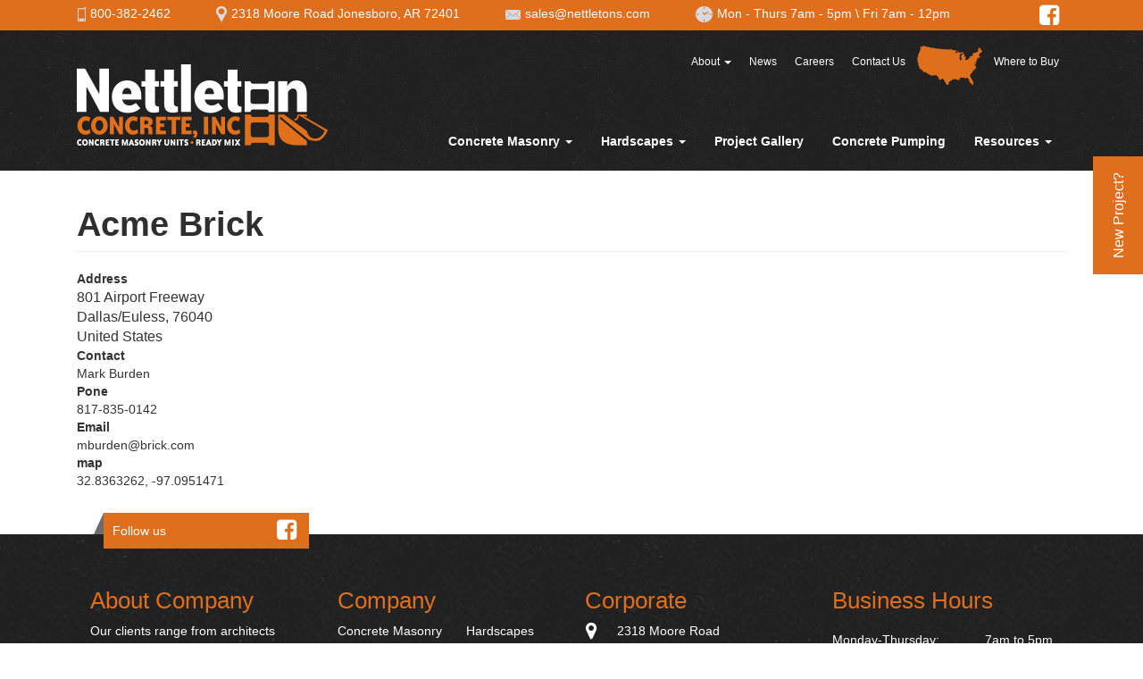

--- FILE ---
content_type: text/html; charset=UTF-8
request_url: https://www.nettletonconcrete.com/node/416
body_size: 33586
content:
<!DOCTYPE html>
<html  lang="en" dir="ltr" prefix="content: http://purl.org/rss/1.0/modules/content/  dc: http://purl.org/dc/terms/  foaf: http://xmlns.com/foaf/0.1/  og: http://ogp.me/ns#  rdfs: http://www.w3.org/2000/01/rdf-schema#  schema: http://schema.org/  sioc: http://rdfs.org/sioc/ns#  sioct: http://rdfs.org/sioc/types#  skos: http://www.w3.org/2004/02/skos/core#  xsd: http://www.w3.org/2001/XMLSchema# ">
  <head>
    <meta charset="utf-8" />
<script async src="https://www.googletagmanager.com/gtag/js?id=UA-35446023-1"></script>
<script>window.dataLayer = window.dataLayer || [];function gtag(){dataLayer.push(arguments)};gtag("js", new Date());gtag("set", "developer_id.dMDhkMT", true);gtag("config", "UA-35446023-1", {"groups":"default","anonymize_ip":true,"page_placeholder":"PLACEHOLDER_page_path"});</script>
<link rel="canonical" href="https://www.nettletonconcrete.com/node/416" />
<meta name="Generator" content="Drupal 9 (https://www.drupal.org)" />
<meta name="MobileOptimized" content="width" />
<meta name="HandheldFriendly" content="true" />
<meta name="viewport" content="width=device-width, initial-scale=1.0" />
<link rel="icon" href="/sites/default/files/fevicon_1.png" type="image/png" />

    <title>Acme Brick | Nettleton Concrete</title>
    <link rel="stylesheet" media="all" href="/core/assets/vendor/jquery.ui/themes/base/core.css?s29h08" />
<link rel="stylesheet" media="all" href="/core/assets/vendor/jquery.ui/themes/base/controlgroup.css?s29h08" />
<link rel="stylesheet" media="all" href="/core/assets/vendor/jquery.ui/themes/base/checkboxradio.css?s29h08" />
<link rel="stylesheet" media="all" href="/core/assets/vendor/jquery.ui/themes/base/resizable.css?s29h08" />
<link rel="stylesheet" media="all" href="/core/assets/vendor/jquery.ui/themes/base/button.css?s29h08" />
<link rel="stylesheet" media="all" href="/core/assets/vendor/jquery.ui/themes/base/dialog.css?s29h08" />
<link rel="stylesheet" media="all" href="/core/modules/system/css/components/align.module.css?s29h08" />
<link rel="stylesheet" media="all" href="/core/modules/system/css/components/fieldgroup.module.css?s29h08" />
<link rel="stylesheet" media="all" href="/core/modules/system/css/components/container-inline.module.css?s29h08" />
<link rel="stylesheet" media="all" href="/core/modules/system/css/components/clearfix.module.css?s29h08" />
<link rel="stylesheet" media="all" href="/core/modules/system/css/components/details.module.css?s29h08" />
<link rel="stylesheet" media="all" href="/core/modules/system/css/components/hidden.module.css?s29h08" />
<link rel="stylesheet" media="all" href="/core/modules/system/css/components/item-list.module.css?s29h08" />
<link rel="stylesheet" media="all" href="/core/modules/system/css/components/js.module.css?s29h08" />
<link rel="stylesheet" media="all" href="/core/modules/system/css/components/nowrap.module.css?s29h08" />
<link rel="stylesheet" media="all" href="/core/modules/system/css/components/position-container.module.css?s29h08" />
<link rel="stylesheet" media="all" href="/core/modules/system/css/components/progress.module.css?s29h08" />
<link rel="stylesheet" media="all" href="/core/modules/system/css/components/reset-appearance.module.css?s29h08" />
<link rel="stylesheet" media="all" href="/core/modules/system/css/components/resize.module.css?s29h08" />
<link rel="stylesheet" media="all" href="/core/modules/system/css/components/sticky-header.module.css?s29h08" />
<link rel="stylesheet" media="all" href="/core/modules/system/css/components/system-status-counter.css?s29h08" />
<link rel="stylesheet" media="all" href="/core/modules/system/css/components/system-status-report-counters.css?s29h08" />
<link rel="stylesheet" media="all" href="/core/modules/system/css/components/system-status-report-general-info.css?s29h08" />
<link rel="stylesheet" media="all" href="/core/modules/system/css/components/tablesort.module.css?s29h08" />
<link rel="stylesheet" media="all" href="/core/modules/system/css/components/tree-child.module.css?s29h08" />
<link rel="stylesheet" media="all" href="/core/assets/vendor/jquery.ui/themes/base/theme.css?s29h08" />
<link rel="stylesheet" media="all" href="/modules/simple_popup_blocks/css/simple_popup_blocks.css?s29h08" />
<link rel="stylesheet" media="all" href="https://cdn.jsdelivr.net/npm/bootstrap@3.4.1/dist/css/bootstrap.css" integrity="sha256-0XAFLBbK7DgQ8t7mRWU5BF2OMm9tjtfH945Z7TTeNIo=" crossorigin="anonymous" />
<link rel="stylesheet" media="all" href="https://cdn.jsdelivr.net/npm/@unicorn-fail/drupal-bootstrap-styles@0.0.1/dist/3.4.0/8.x-3.x/drupal-bootstrap.css" integrity="sha512-RUOeVmsTRyTAbl6b8I+bazmSEhlTmS2Dt58NMpOvED7LJ6qy4CnfSoVoHcQw4a1uFYNxzaeDUbD7lQ/7Vo7OTg==" crossorigin="anonymous" />
<link rel="stylesheet" media="screen" href="/themes/custom/nettleton/css/style.css?s29h08" />
<link rel="stylesheet" media="screen" href="/themes/custom/nettleton/css/responsive.css?s29h08" />
<link rel="stylesheet" media="screen" href="/themes/custom/nettleton/css/bootstrap.css?s29h08" />
<link rel="stylesheet" media="screen" href="/themes/custom/nettleton/css/slick.css?s29h08" />
<link rel="stylesheet" media="screen" href="/themes/custom/nettleton/css/slick-theme.css?s29h08" />
<link rel="stylesheet" media="screen" href="/themes/custom/nettleton/css/font-awesome.css?s29h08" />
<link rel="stylesheet" media="screen" href="/themes/custom/nettleton/css/font-awesome.min.css?s29h08" />
<link rel="stylesheet" media="all" href="//cdn.rawgit.com/noelboss/featherlight/1.7.13/release/featherlight.min.css" />

    
  </head>
  <body class="path-node page-node-type-map-locations has-glyphicons">
    <a href="#main-content" class="visually-hidden focusable skip-link">
      Skip to main content
    </a>
    
      <div class="dialog-off-canvas-main-canvas" data-off-canvas-main-canvas>
    <div id="page-wrapper" class="default_page">
  <div id="page">
    <header id="header" class="header" role="banner" aria-label="Site header">
      <div class="top_header">
        <div class="container">  <div class="region region-top-header">
    <section id="block-followus" class="block block-block-content block-block-contentcea8b661-a3cd-4e49-af95-d08d355be1fe clearfix">
  
    

      
            <div class="field field--name-body field--type-text-with-summary field--label-hidden field--item"><p><a class="social" href="https://www.facebook.com/NettletonConcrete/" target="_blank"><i aria-hidden="true" class="fa fa-facebook-square"><span>facebook</span></i></a></p>
</div>
      
  </section>

<section id="block-headeraddress" class="block block-block-content block-block-content60ca5004-eeef-4682-ab8b-0d02de4afc59 clearfix">
  
    

      
            <div class="field field--name-body field--type-text-with-summary field--label-hidden field--item"><ul><li class="mobile"><a href="tel:8003822462"><img src="/themes/custom/nettleton/images/phone.png" /> 800-382-2462</a></li>
	<li class="location"><a href="https://www.google.com/maps/dir//nettletonconcrete+Concrete,+Inc,+2318+Moore+Rd,...@35.814966,-90.614793,17z/data=!4m12!1m3!3m2!1s0x87d42cbb48cdffcf:0xbcc1db5cdc3ac397!2snettletonconcrete+Concrete,+Inc!4m7!1m0!1m5!1m1!1s0x87d42cbb48cdffcf:0xbcc1db5cdc3ac397!2m2!1d-90.614793!2d35.814966" target="_blank"><img src="/themes/custom/nettleton/images/location.png" /> 2318 Moore Road Jonesboro, AR 72401</a></li>
	<li class="email"><a class="email-icon" href="mailto:sales@nettletons.com"><img src="/themes/custom/nettleton/images/email.png" /> sales@nettletons.com</a></li>
	<li class="clock"><a class="time" href="#"><img src="/themes/custom/nettleton/images/clock.png" /> Mon - Thurs 7am - 5pm</a> <a href="#">\</a> <a href="#">Fri 7am - 12pm</a></li>
</ul></div>
      
  </section>


  </div>
</div>
      </div>
      <div class="header-logo-menu">
        <div class="container">
          <div class="logo"><a href="/">   <div class="region region-site-logo">
    <section id="block-sitelogo" class="block block-block-content block-block-content3509ef78-b3eb-49ca-8dbd-61d3b3c683f9 clearfix">
  
    

      
            <div class="field field--name-field-site-logo field--type-image field--label-hidden field--item">  <img loading="lazy" src="/sites/default/files/2018-06/net-concrete.png" width="281" height="91" alt="" typeof="foaf:Image" class="img-responsive" />

</div>
      
  </section>


  </div>
</a></div>
          <div class="main-menu">
            <div class="container"><div id="responsive-menu-icon"> <span class="first_line"></span> <span class="second_line"></span> <span class="third_line"></span> </div></div>
            <div class="navigation">
              <div class="top_navigation">   <div class="region region-top-navigation">
    <nav role="navigation" aria-labelledby="block-topnavigation-menu" id="block-topnavigation">
            
  <h2 class="visually-hidden" id="block-topnavigation-menu">Top Navigation</h2>
  

        
      <ul class="menu menu--top-navigation nav">
                      <li class="expanded dropdown first">
                                                                    <a href="/about-us" class="dropdown-toggle" data-toggle="dropdown" data-drupal-link-system-path="node/4">About <span class="caret"></span></a>
                        <ul class="dropdown-menu">
                      <li class="first">
                                        <a href="/location" data-drupal-link-system-path="location">Locations</a>
              </li>
                      <li class="last">
                                        <a href="/staff" data-drupal-link-system-path="staff">Staff</a>
              </li>
        </ul>
  
              </li>
                      <li>
                                        <a href="/news-and-events" data-drupal-link-system-path="news-and-events">News</a>
              </li>
                      <li>
                                        <a href="/careers" data-drupal-link-system-path="node/21">Careers</a>
              </li>
                      <li>
                                        <a href="/contact-us" data-drupal-link-system-path="node/526">Contact Us</a>
              </li>
                      <li>
                                        <a href="/map-locations" class="distributor_map" data-drupal-link-system-path="map-locations">Distributor Map</a>
              </li>
                      <li class="last">
                                        <a href="/map-locations" data-drupal-link-system-path="map-locations">Where to Buy</a>
              </li>
        </ul>
  

  </nav>

  </div>
</div>
              <div class="main_navigation">   <div class="region region-main-navigation">
    <nav role="navigation" aria-labelledby="block-mainnavigation-menu" id="block-mainnavigation">
            <h2 class="sr-only" id="block-mainnavigation-menu">Main navigation</h2>

      
      <ul class="menu menu--main nav navbar-nav">
                      <li class="expanded dropdown first">
                                                                    <a href="/concrete-masonry" class="dropdown-toggle" data-toggle="dropdown" data-drupal-link-system-path="node/550">Concrete Masonry <span class="caret"></span></a>
                        <ul class="dropdown-menu">
                      <li class="first">
                                        <a href="/product/brecciated-face" data-drupal-link-system-path="node/60">Brecciated Face</a>
              </li>
                      <li>
                                        <a href="/product/brushed-face" data-drupal-link-system-path="node/48">Brushed Face</a>
              </li>
                      <li>
                                        <a href="/product/burnished-face" data-drupal-link-system-path="node/50">Burnished Face</a>
              </li>
                      <li>
                                        <a href="/product/chiseled-face" data-drupal-link-system-path="node/47">Chiseled Face</a>
              </li>
                      <li>
                                        <a href="/product/split-face" data-drupal-link-system-path="node/61">Split Face</a>
              </li>
                      <li>
                                        <a href="/nettbrick" data-drupal-link-system-path="node/549">Nettbrick</a>
              </li>
                      <li>
                                        <a href="/megastone-series" data-drupal-link-system-path="node/546">Megastone Series</a>
              </li>
                      <li>
                                        <a href="/product/split-face-nettlestone" data-drupal-link-system-path="node/54">Split Face Nettlestone</a>
              </li>
                      <li>
                                        <a href="/product/tumbleridge-nettlestone" data-drupal-link-system-path="node/55">Tumbleridge Nettlestone</a>
              </li>
                      <li>
                                        <a href="/product/standard-concrete-masonry-units" data-drupal-link-system-path="node/62">Standard Concrete Masonry Units</a>
              </li>
                      <li class="last">
                                        <a href="/product/ultralitetm-concrete-masonry-units" data-drupal-link-system-path="node/577">Ultralite Concrete Masonry Units</a>
              </li>
        </ul>
  
              </li>
                      <li class="expanded dropdown">
                                                                    <a href="/hardscapes" class="dropdown-toggle" data-toggle="dropdown" data-drupal-link-system-path="node/551">Hardscapes  <span class="caret"></span></a>
                        <ul class="dropdown-menu">
                      <li class="first">
                                        <a href="/retaining-wall-systems" data-drupal-link-system-path="node/552">Retaining Wall Systems</a>
              </li>
                      <li class="last">
                                        <a href="/product/pavestoner" data-drupal-link-system-path="node/58">Pavestone</a>
              </li>
        </ul>
  
              </li>
                      <li>
                                        <a href="/project-gallery/all" data-drupal-link-system-path="project-gallery/all">Project Gallery</a>
              </li>
                      <li>
                                        <a href="/nettpump" data-drupal-link-system-path="node/404">Concrete Pumping</a>
              </li>
                      <li class="expanded dropdown last">
                                                                    <a href="/resources" class="dropdown-toggle" data-toggle="dropdown" data-drupal-link-system-path="node/24">Resources <span class="caret"></span></a>
                        <ul class="dropdown-menu">
                      <li class="first">
                                        <a href="/aia-continuing-education" data-drupal-link-system-path="node/407">AIA Continuing Education</a>
              </li>
                      <li>
                                        <a href="/credit-application" data-drupal-link-system-path="node/23">Credit Application</a>
              </li>
                      <li>
                                        <a href="/map-locations" data-drupal-link-system-path="map-locations">Distributors</a>
              </li>
                      <li>
                                        <a href="/masonry-color-chart" data-drupal-link-system-path="node/556">Masonry Color Chart</a>
              </li>
                      <li>
                                        <a href="/privacy-policy" data-drupal-link-system-path="node/22">Privacy Policy and Disclaimer</a>
              </li>
                      <li>
                                        <a href="/quality-masonry-practices" data-drupal-link-system-path="node/543">Quality Masonry Practices</a>
              </li>
                      <li>
                                        <a href="/terms-conditions" data-drupal-link-system-path="node/28">Terms &amp; Conditions</a>
              </li>
                      <li class="last">
                                        <a href="/return-policy" data-drupal-link-system-path="node/560">Return Policy</a>
              </li>
        </ul>
  
              </li>
        </ul>
  

  </nav>

  </div>
</div>
            </div>
          </div>
        </div>
      </div>
    </header>
    <div class="wrap_contain">
      <div class="banner_section">
        <div class="banner_img">
           </div>
      </div>
      
      <div class="inner_banner_section">
        <div class="inner_banner_img">  </div>
        <div class="container">
          <div class="main-title-page">   <div class="region region-page-title">
        <h1 class="page-header">
<span>Acme Brick</span>
</h1>

<div data-drupal-messages-fallback class="hidden"></div>

  </div>
 </div>
        </div>
      </div>
      <div class="nettleton-content">
        <div class="container">  
            <div class="region region-content">
      
<article data-history-node-id="416" role="article" about="/node/416" class="map-locations full clearfix">

  
    

  
  <div class="content">
    
  <div class="field field--name-field-address field--type-address field--label-above">
    <div class="field--label">Address</div>
              <div class="field--item"><p class="address" translate="no"><span class="address-line1">801 Airport Freeway</span><br>
<span class="locality">Dallas/Euless</span>, <span class="postal-code">76040</span><br>
<span class="country">United States</span></p></div>
          </div>

  <div class="field field--name-field-contact field--type-string field--label-above">
    <div class="field--label">Contact</div>
              <div class="field--item">Mark Burden</div>
          </div>

  <div class="field field--name-field-pone field--type-string field--label-above">
    <div class="field--label">Pone</div>
              <div class="field--item">817-835-0142</div>
          </div>

  <div class="field field--name-field-email field--type-email field--label-above">
    <div class="field--label">Email</div>
              <div class="field--item">mburden@brick.com</div>
          </div>

  <div class="field field--name-field-map field--type-geolocation field--label-above">
    <div class="field--label">map</div>
              <div class="field--item"><span typeof="Place">
  <span property="geo" typeof="GeoCoordinates">
    <meta property="latitude" content="32.8363262">
    <meta property="longitude" content="-97.0951471">
  </span>
  <span class="geolocation-latlng">32.8363262, -97.0951471</span>
</span>
</div>
          </div>

  </div>

</article>


  </div>
 
         </div>
      </div>
    </div>
    <footer class="site-footer">
    <div class="container">
      <div class="footer_followus">    <div class="region region-footer-followus">
    <section id="block-followus-3" class="block block-block-content block-block-contentcea8b661-a3cd-4e49-af95-d08d355be1fe clearfix">
  
      <h2 class="block-title">Follow us</h2>
    

      
            <div class="field field--name-body field--type-text-with-summary field--label-hidden field--item"><p><a class="social" href="https://www.facebook.com/NettletonConcrete/" target="_blank"><i aria-hidden="true" class="fa fa-facebook-square"><span>facebook</span></i></a></p>
</div>
      
  </section>


  </div>
  </div>
      <div class="footer_content">
        <div class="col-sm-6 col-md-3">
          <div class="about_company">   <div class="region region-footer-about-company">
    <section id="block-aboutcompany-2" class="block block-block-content block-block-contentcd6a4955-109c-4f8a-b7de-0e7464e676e5 clearfix">
  
      <h2 class="block-title">About Company</h2>
    

      
            <div class="field field--name-body field--type-text-with-summary field--label-hidden field--item"><p>Our clients range from architects and homeowners to commercial companies and local businesses who are striving to expand.</p>

<p>To see a detailed list of our works please see our <a href="/project-gallery/all">project page</a>.</p>
</div>
      
  </section>


  </div>
  </div>
        </div>
        <div class="col-sm-6 col-md-3">
          <div class="company">   <div class="region region-footer-company">
    <nav role="navigation" aria-labelledby="block-company-2-menu" id="block-company-2">
      
  <h2 id="block-company-2-menu">Company</h2>
  

        
      <ul class="menu menu--company nav">
                      <li class="first">
                                        <a href="/concrete-masonry" data-drupal-link-system-path="node/550">Concrete Masonry</a>
              </li>
                      <li>
                                        <a href="/hardscapes" data-drupal-link-system-path="node/551">Hardscapes</a>
              </li>
                      <li>
                                        <a href="/resources" data-drupal-link-system-path="node/24">Resources</a>
              </li>
                      <li>
                                        <a href="/news-and-events" data-drupal-link-system-path="news-and-events">News</a>
              </li>
                      <li>
                                        <a href="/project-gallery/all" data-drupal-link-system-path="project-gallery/all">Project Gallery</a>
              </li>
                      <li>
                                        <a href="/careers" data-drupal-link-system-path="node/21">Careers</a>
              </li>
                      <li class="last">
                                        <a href="/who-we-are" data-drupal-link-system-path="node/413">Concrete Pumping</a>
              </li>
        </ul>
  

  </nav>

  </div>
  </div>
        </div>
        <div class="col-sm-6 col-md-3">
          <div class="corporate">   <div class="region region-footer-corporate">
    <section id="block-corporate-2" class="block block-block-content block-block-contente58e6fa6-6e2c-4369-846b-71657f5e3985 clearfix">
  
      <h2 class="block-title">Corporate</h2>
    

      
            <div class="field field--name-body field--type-text-with-summary field--label-hidden field--item"><ul><li><a href="https://www.google.com/maps/dir//Nettleton+Concrete,+Inc,+2318+Moore+Rd,...@35.814966,-90.614793,17z/data=!4m12!1m3!3m2!1s0x87d42cbb48cdffcf:0xbcc1db5cdc3ac397!2sNettleton+Concrete,+Inc!4m7!1m0!1m5!1m1!1s0x87d42cbb48cdffcf:0xbcc1db5cdc3ac397!2m2!1d-90.614793!2d35.814966"><i aria-hidden="true" class="fa fa-map-marker"><span>Location</span></i> 2318 Moore Road<br />
	Jonesboro, AR 72401</a></li>
	<li><a href="tel:8003822462"><i aria-hidden="true" class="fa fa-mobile"><span>mobile</span></i> 800-382-2462</a></li>
	<li><a href="tel:8003822462"><i class="fa fa-phone-square" aria-hidden="true"><span>Local Phone Number</span></i> 870-932-4400</a></li>
	<li><a href="fax:8709324079"><i aria-hidden="true" class="fa fa-fax"><span>fax</span></i> 870-932-4079 (Fax)</a></li>
	<li><a class="email" href="mailto:sales@nettletons.com"><i aria-hidden="true" class="fa fa-envelope"><span>email</span></i> sales@nettletons.com</a></li>
</ul></div>
      
  </section>


  </div>
  </div>
        </div>
        <div class="col-sm-6 col-md-3">
          <div class="business_hours">   <div class="region region-footer-business-hours">
    <section id="block-bussinesshours-2" class="block block-block-content block-block-content1a75519f-71ef-4d72-874e-1cc1b1c370ec clearfix">
  
      <h2 class="block-title">Business Hours</h2>
    

      
            <div class="field field--name-body field--type-text-with-summary field--label-hidden field--item"><ul><li><span>Monday-Thursday:</span> <b>7am to 5pm</b></li>
	<li>Friday:<b> 7am to 12pm</b></li>
	<li><span>Saturday:</span> <b>Closed</b></li>
	<li><span>Sunday:</span> <b>Closed</b></li>
</ul></div>
      
  </section>


  </div>
 </div>
        </div>
      </div>
      <div class="footer_copyright">
        <div class="col-md-6 footer_menu_section">
          <div class="footer_menu">   <div class="region region-footer-menu">
    <nav role="navigation" aria-labelledby="block-footer-menu" id="block-footer">
            
  <h2 class="visually-hidden" id="block-footer-menu">Footer</h2>
  

        
      <ul class="menu menu--footer nav">
                      <li class="first">
                                        <a href="/about-us" data-drupal-link-system-path="node/4">Our Company</a>
              </li>
                      <li>
                                        <a href="/contact-us" data-drupal-link-system-path="node/526">Contact Us</a>
              </li>
                      <li>
                                        <a href="/privacy-policy" data-drupal-link-system-path="node/22">Privacy Policy</a>
              </li>
                      <li class="last">
                                        <a href="/sitemap" data-drupal-link-system-path="sitemap">Sitemap</a>
              </li>
        </ul>
  

  </nav>
<section id="block-newprojectrightbutton" class="block block-block-content block-block-contentdafb9bc4-7d2f-4b83-a3a2-07939a6c63e3 clearfix">
  
    

      
            <div class="field field--name-body field--type-text-with-summary field--label-hidden field--item"><p><a href="/new-project" onclick="window.open('/new-project', 'newwindow', 'width=500,height=800'); return false;">New Project?</a></p>
</div>
      
  </section>


  </div>
  </div>
        </div>
        <div class="col-md-6 copyright_section">
          <div class="copyright">   <div class="region region-footer-copyright">
    <section id="block-copyrightfooter" class="block block-block-content block-block-content89509a15-757a-45a0-ad21-5023d143a236 clearfix">
  
    

      
            <div class="field field--name-body field--type-text-with-summary field--label-hidden field--item"><p>© 2023 Nettleton Concrete, Inc. All rights reserved.</p>
</div>
      
  </section>


  </div>
  </div>
        </div>
      </div>
    </div>
  </footer>
  </div>
</div>

  </div>

    
    <script type="application/json" data-drupal-selector="drupal-settings-json">{"path":{"baseUrl":"\/","scriptPath":null,"pathPrefix":"","currentPath":"node\/416","currentPathIsAdmin":false,"isFront":false,"currentLanguage":"en"},"pluralDelimiter":"\u0003","suppressDeprecationErrors":true,"ajaxPageState":{"libraries":"bootstrap\/popover,bootstrap\/tooltip,core\/drupal.dialog.ajax,google_analytics\/google_analytics,nettleton\/global-css,nettleton\/global-js,simple_popup_blocks\/simple_popup_blocks,system\/base","theme":"nettleton","theme_token":null},"ajaxTrustedUrl":[],"google_analytics":{"account":"UA-35446023-1","trackOutbound":true,"trackMailto":true,"trackTel":true,"trackDownload":true,"trackDownloadExtensions":"7z|aac|arc|arj|asf|asx|avi|bin|csv|doc(x|m)?|dot(x|m)?|exe|flv|gif|gz|gzip|hqx|jar|jpe?g|js|mp(2|3|4|e?g)|mov(ie)?|msi|msp|pdf|phps|png|ppt(x|m)?|pot(x|m)?|pps(x|m)?|ppam|sld(x|m)?|thmx|qtm?|ra(m|r)?|sea|sit|tar|tgz|torrent|txt|wav|wma|wmv|wpd|xls(x|m|b)?|xlt(x|m)|xlam|xml|z|zip","trackColorbox":true},"simple_popup_blocks":{"settings":[{"identifier":"block-webform-5","uid":"webform_5","type":"0","css_selector":"1","layout":"4","visit_counts":"0","overlay":"1","trigger_method":"1","trigger_selector":".aia-register","enable_escape":"1","delay":"0","minimize":"0","close":"1","use_time_frequency":"0","time_frequency":"3600","show_minimized_button":"0","width":"400","cookie_expiry":"100","status":"1","trigger_width":""}]},"bootstrap":{"forms_has_error_value_toggle":1,"modal_animation":1,"modal_backdrop":"true","modal_focus_input":1,"modal_keyboard":1,"modal_select_text":1,"modal_show":1,"modal_size":"","popover_enabled":1,"popover_animation":1,"popover_auto_close":1,"popover_container":"body","popover_content":"","popover_delay":"0","popover_html":0,"popover_placement":"right","popover_selector":"","popover_title":"","popover_trigger":"click","tooltip_enabled":1,"tooltip_animation":1,"tooltip_container":"body","tooltip_delay":"0","tooltip_html":0,"tooltip_placement":"auto left","tooltip_selector":"","tooltip_trigger":"hover"},"user":{"uid":0,"permissionsHash":"f565eb6647fbfa170ed2a04d12ae1da4e7506979824e85ea4a0543c2b3fec2b0"}}</script>
<script src="/core/assets/vendor/jquery/jquery.min.js?v=3.6.3"></script>
<script src="/core/misc/polyfills/element.matches.js?v=9.5.11"></script>
<script src="/core/misc/polyfills/object.assign.js?v=9.5.11"></script>
<script src="/core/assets/vendor/underscore/underscore-min.js?v=1.13.6"></script>
<script src="/core/assets/vendor/css-escape/css.escape.js?v=1.5.1"></script>
<script src="/core/misc/polyfills/nodelist.foreach.js?v=9.5.11"></script>
<script src="/core/assets/vendor/es6-promise/es6-promise.auto.min.js?v=4.2.8"></script>
<script src="/core/assets/vendor/once/once.min.js?v=1.0.1"></script>
<script src="/core/assets/vendor/jquery-once/jquery.once.min.js?v=2.2.3"></script>
<script src="/core/misc/drupalSettingsLoader.js?v=9.5.11"></script>
<script src="/core/misc/drupal.js?v=9.5.11"></script>
<script src="/core/misc/drupal.init.js?v=9.5.11"></script>
<script src="/core/assets/vendor/jquery.ui/ui/version-min.js?v=9.5.11"></script>
<script src="/core/assets/vendor/jquery.ui/ui/data-min.js?v=9.5.11"></script>
<script src="/core/assets/vendor/jquery.ui/ui/disable-selection-min.js?v=9.5.11"></script>
<script src="/core/assets/vendor/jquery.ui/ui/focusable-min.js?v=9.5.11"></script>
<script src="/core/assets/vendor/jquery.ui/ui/form-min.js?v=9.5.11"></script>
<script src="/core/assets/vendor/jquery.ui/ui/ie-min.js?v=9.5.11"></script>
<script src="/core/assets/vendor/jquery.ui/ui/jquery-patch-min.js?v=9.5.11"></script>
<script src="/core/assets/vendor/jquery.ui/ui/keycode-min.js?v=9.5.11"></script>
<script src="/core/assets/vendor/jquery.ui/ui/plugin-min.js?v=9.5.11"></script>
<script src="/core/assets/vendor/jquery.ui/ui/safe-active-element-min.js?v=9.5.11"></script>
<script src="/core/assets/vendor/jquery.ui/ui/safe-blur-min.js?v=9.5.11"></script>
<script src="/core/assets/vendor/jquery.ui/ui/scroll-parent-min.js?v=9.5.11"></script>
<script src="/core/assets/vendor/jquery.ui/ui/unique-id-min.js?v=9.5.11"></script>
<script src="/core/assets/vendor/jquery.ui/ui/widget-min.js?v=9.5.11"></script>
<script src="/core/assets/vendor/jquery.ui/ui/widgets/controlgroup-min.js?v=9.5.11"></script>
<script src="/core/assets/vendor/jquery.ui/ui/form-reset-mixin-min.js?v=9.5.11"></script>
<script src="/core/assets/vendor/jquery.ui/ui/labels-min.js?v=9.5.11"></script>
<script src="/core/assets/vendor/jquery.ui/ui/widgets/mouse-min.js?v=9.5.11"></script>
<script src="/core/assets/vendor/jquery.ui/ui/widgets/checkboxradio-min.js?v=9.5.11"></script>
<script src="/core/assets/vendor/jquery.ui/ui/widgets/draggable-min.js?v=9.5.11"></script>
<script src="/core/assets/vendor/jquery.ui/ui/widgets/resizable-min.js?v=9.5.11"></script>
<script src="/core/assets/vendor/jquery.ui/ui/widgets/button-min.js?v=9.5.11"></script>
<script src="/core/assets/vendor/jquery.ui/ui/widgets/dialog-min.js?v=9.5.11"></script>
<script src="/core/assets/vendor/tabbable/index.umd.min.js?v=5.3.3"></script>
<script src="/modules/contrib/google_analytics/js/google_analytics.js?v=9.5.11"></script>
<script src="/core/misc/jquery.once.bc.js?v=9.5.11"></script>
<script src="/modules/simple_popup_blocks/js/simple_popup_blocks.js?v=9.5.11"></script>
<script src="https://cdn.jsdelivr.net/npm/bootstrap@3.4.1/dist/js/bootstrap.js" integrity="sha256-29KjXnLtx9a95INIGpEvHDiqV/qydH2bBx0xcznuA6I=" crossorigin="anonymous"></script>
<script src="/themes/contrib/bootstrap/js/drupal.bootstrap.js?s29h08"></script>
<script src="/themes/contrib/bootstrap/js/attributes.js?s29h08"></script>
<script src="/themes/contrib/bootstrap/js/theme.js?s29h08"></script>
<script src="/core/misc/jquery.tabbable.shim.js?v=9.5.11"></script>
<script src="/themes/custom/nettleton/js/script.js?s29h08"></script>
<script src="/themes/custom/nettleton/js/compare.js?s29h08"></script>
<script src="/themes/custom/nettleton/js/slick.min.js?s29h08"></script>
<script src="/themes/custom/nettleton/js/jquery.sticky.js?s29h08"></script>
<script src="//cdn.rawgit.com/noelboss/featherlight/1.7.13/release/featherlight.min.js"></script>
<script src="//cdn.jsdelivr.net/npm/js-cookie@2/src/js.cookie.min.js"></script>
<script src="/themes/contrib/bootstrap/js/popover.js?s29h08"></script>
<script src="/themes/contrib/bootstrap/js/tooltip.js?s29h08"></script>
<script src="/core/misc/progress.js?v=9.5.11"></script>
<script src="/themes/contrib/bootstrap/js/misc/progress.js?s29h08"></script>
<script src="/core/assets/vendor/loadjs/loadjs.min.js?v=4.2.0"></script>
<script src="/core/misc/ajax.js?v=9.5.11"></script>
<script src="/themes/contrib/bootstrap/js/misc/ajax.js?s29h08"></script>
<script src="/core/misc/debounce.js?v=9.5.11"></script>
<script src="/core/misc/displace.js?v=9.5.11"></script>
<script src="/core/misc/position.js?v=9.5.11"></script>
<script src="/themes/contrib/bootstrap/js/modal.js?s29h08"></script>
<script src="/themes/contrib/bootstrap/js/dialog.js?s29h08"></script>
<script src="/themes/contrib/bootstrap/js/modal.jquery.ui.bridge.js?s29h08"></script>
<script src="/core/misc/dialog/dialog.js?v=9.5.11"></script>
<script src="/core/misc/dialog/dialog.position.js?v=9.5.11"></script>
<script src="/core/misc/dialog/dialog.ajax.js?v=9.5.11"></script>
<script src="/themes/contrib/bootstrap/js/misc/dialog.ajax.js?s29h08"></script>

  </body>
</html>


--- FILE ---
content_type: text/css
request_url: https://www.nettletonconcrete.com/themes/custom/nettleton/css/style.css?s29h08
body_size: 67491
content:
/*** Nettleton ***/

html {
	height: 100%;
}
body {
	margin: 0px;
	padding: 0px;
	line-height: 24px;
	font-weight: 300;
	font-size: 16px;
	height: 100%;
	position: initial;
	font-family: "proxima-nova-n4", "proxima-nova", "Helvetica Neue", Arial, sans-serif;
}
body .contextual-region .contextual .contextual-links {
	white-space: normal;
}
.dialog-off-canvas-main-canvas {
	height: 100%;
}
#page-wrapper {
	height: 100%;
}
#page {
	min-height: 100%;
	position: relative;
}
.wrap_contain {
	padding: 0 0 460px 0;
}
div#header-sticky-wrapper {
	height: auto !important;
}
ul#ui-id-1 {
	display: none !important;
}
.container {
	width: 100%;
	max-width: 1138px;
}
.clear {
	clear: both;
}
img {
	max-width: 100%;
}
i, cite, em, var, address, dfn {
	font-style: italic;
}
body h1 {
	font-size: 38px;
	font-weight: 800;
	color: #2f2f2f;
}
body h2 {
	font-size: 26px;
	font-weight: 400;
	color: #e06f1d;
}
body h3 {
	font-size: 24px;
	color: #454545;
}
body h4 {
	font-size: 18px;
	color: #454545;
}
body p {
	margin: 0 0 20px 0;
	font-weight: 300;
	font-size: 16px;
}
body a:hover, body a:active, body a:focus {
	color: #e06f1d;
	text-decoration: none;
	outline: 0;
}
ul.contextual-links li {
	width: 100%;
	border-bottom: #ccc solid 1px !important;
}
/** header top **/
header.header {
	position: relative;
	z-index: 9;
}
.top_header {
	background: #e06f1d;
	padding: 4px 0 2px 0;
}
.top_header ul {
	margin: 0;
	padding: 0;
}
.top_header ul li {
	margin: 0 50px 0 0;
	padding: 0;
	list-style: none;
	float: left;
	line-height: 23px;
}
.top_header ul li a {
	color: #fff;
	font-size: 14px;
	text-decoration: none;
	-webkit-transition: all .3s ease-out;
	-moz-transition: all .3s ease-out;
	-o-transition: all .3s ease-out;
	transition: all .3s ease-out;
}
.top_header ul li a:hover i {
	-moz-transform: scale(1.1);
	-webkit-transform: scale(1.1);
	-o-transform: scale(1.1);
	-ms-transform: scale(1.1);
	transform: scale(1.1);
}
.top_header ul li i {
	margin-right: 4px;
	color: #fff;
	font-size: 18px;
}
.top_header ul li a span {
	display: none;
}
.top_header #block-followus {
	float: right;
}
a.social {
	color: #fff;
	font-size: 15px;
	margin-right: 8px;
	display: inline-block;
	text-decoration: none;
	-webkit-transition: all .3s ease-out;
	-moz-transition: all .3s ease-out;
	-o-transition: all .3s ease-out;
	transition: all .3s ease-out;
}
a.social:hover {
	-moz-transform: scale(1.1);
	-webkit-transform: scale(1.1);
	-o-transform: scale(1.1);
	-ms-transform: scale(1.1);
	transform: scale(1.1);
}
.top_header a {
	text-decoration: none;
}
.top_header a:hover {
	opacity: 0.7;
}
.top_header a:hover i {
	opacity: 1;
}
a.social i {
	color: #fff;
	font-size: 26px;
}
a.social span {
	display: none;
}
.top_header ul li.mobile a:after {
	content: '';
	background-image: url(../images/phone-header.svg);
	background-position: 0 0;
	background-repeat: repeat;
}
.top_header ul li.location a:after {
	content: '';
	background-image: url(../images/locator-header.svg);
	background-position: 0 0;
	background-repeat: repeat;
}
.top_header ul li.email a:after {
	content: '';
	background-image: url(../images/email-header.svg);
	background-position: 0 0;
	background-repeat: repeat;
}
.top_header ul li.clock a:after {
	content: '';
	background-image: url(../images/clock-header.svg);
	background-position: 0 0;
	background-repeat: repeat;
}
/** header **/

.header-logo-menu {
	background-image: url(../images/header-bg.png);
	background-position: 0 0;
	background-repeat: repeat;
	padding: 12px 0;
	-webkit-transition: all .3s ease-out;
	-moz-transition: all .3s ease-out;
	-o-transition: all .3s ease-out;
	transition: all .3s ease-out;
}
.logo {
	max-width: 285px;
	display: inline-block;
	margin: 26px 0 11px 0;
	-webkit-transition: all .3s ease-out;
	-moz-transition: all .3s ease-out;
	-o-transition: all .3s ease-out;
	transition: all .3s ease-out;
}
/** Fix Header ***/

.is-sticky .header-logo-menu {
	width: 100%;
	-webkit-transition: all .3s ease-out;
	-moz-transition: all .3s ease-out;
	-o-transition: all .3s ease-out;
	transition: all .3s ease-out;
}
.is-sticky .logo {
	max-width: 240px;
	margin: 16px 0;
}
.is-sticky .main-menu .navigation .main_navigation ul.navbar-nav {
	margin-top: 34px;
}
/** main menu **/

.main-menu {
	float: right;
}
.main-menu .navigation {
	width: 100%;
	display: block;
}
.main-menu .navigation .top_navigation, .main-menu .navigation .main_navigation {
	width: 100%;
	display: block;
}
.main-menu .navigation ul {
	margin: 7px 0 0 0;
	padding: 0;
	text-align: right;
}
.main-menu .navigation .top_navigation ul.menu--top-navigation li a {
	font-size: 12px;
	padding: 8px;
}
.main-menu .navigation .main_navigation ul.menu--main li a {
	font-size: 14px;
	font-weight: 600;
}
.main-menu .navigation .main_navigation ul.navbar-nav {
	margin-top: 52px;
}
.main-menu .navigation ul li {
	margin: 0;
	padding: 0;
	list-style: none;
	display: inline-block;
	position: relative;
	-webkit-transition: all .3s ease-out;
	-moz-transition: all .3s ease-out;
	-o-transition: all .3s ease-out;
	transition: all .3s ease-out;
}
.main-menu .navigation ul li a {
	margin: 0;
	padding: 10px 16px;
	color: #fff;
}
.main-menu .navigation ul li:hover>a, .main-menu .navigation ul li a:hover, .main-menu .navigation ul li a:focus, .main-menu .navigation ul li ul.dropdown-menu li.active>a, .main-menu .navigation ul li ul.dropdown-menu li.focus>a, .main-menu .navigation ul li.active>a, .main-menu .navigation ul li.focus>a {
	background: #e06f1d;
	color: #fff;
}
.main-menu .navigation ul li.active>a.distributor_map, .main-menu .navigation ul li.focus>a.distributor_map {
	background: none;
}
.main-menu .navigation .top_navigation ul.menu--top-navigation li a.distributor_map {
	position: relative;
	font-size: 0;
	width: 75px;
}
.main-menu .navigation .top_navigation ul.menu--top-navigation li a.distributor_map:after {
	text-indent: -50000px;
	content: "";
	background-image: url(../images/map.png);
	background-position: 0 0;
	background-repeat: repeat;
	padding: 0;
	margin: 0;
	opacity: 1;
	position: absolute;
	top: -15px;
	left: 0;
	right: 0;
	bottom: 0;
	height: 45px;
	-webkit-filter: brightness(100%);
	filter: brightness(100%);
}
.main-menu .navigation .top_navigation ul.menu--top-navigation li a.distributor_map:hover, .main-menu .navigation .top_navigation ul.menu--top-navigation li a.distributor_map:focus, .main-menu .navigation .top_navigation ul.menu--top-navigation li.active a.distributor_map, .main-menu .navigation .top_navigation ul.menu--top-navigation li.focus a.distributor_map {
	background-color: transparent;
}
.main-menu .navigation .top_navigation ul.menu--top-navigation li a.distributor_map:hover:after, .main-menu .navigation .top_navigation ul.menu--top-navigation li a.distributor_map:focus:after, .main-menu .navigation .top_navigation ul.menu--top-navigation li.active a.distributor_map:after, .main-menu .navigation .top_navigation ul.menu--top-navigation li.focus a.distributor_map:after {
	background-color: transparent;
	-webkit-filter: brightness(100%);
	filter: brightness(100%);
}
.main-menu .container {
	padding: 0;
	width: auto;
}
/** dropdown menu **/

.main-menu .navigation ul li ul.dropdown-menu {
	display: none;
}
.main-menu .navigation ul li:hover ul.dropdown-menu {
	display: block;
	border-radius: 0px;
	left: -1px;
	margin: 0;
}
.main-menu .navigation ul li ul.dropdown-menu li {
	display: block;
	width: 100%;
	text-align: left;
}
.main-menu .navigation ul li ul.dropdown-menu li a {
	color: rgba(0, 0, 0, 0.9);
}
.main-menu .navigation ul li ul.dropdown-menu li a:hover {
	color: #fff;
}
/** Home Banner **/


.banner_section .banner_img {
	width: 100%;
}
.banner_section .banner_img img {
	width: 100%;
}
.banner_section .banner_img button.slick-arrow {
	display: none !important;
}
/** Footer **/

footer.site-footer {
	background-image: url(../images/bg.png);
	background-position: 0 0;
	background-repeat: repeat;
	color: #fff;
	margin-top: 60px;
	float: left;
	width: 100%;
	position: absolute;
	bottom: 0;
}
.wrap_contain .nettleton-content .region.region-content {
	display: inline-block;
	width: 100%;
}
.whoweare-page footer.site-footer {
	margin-top: 0;
}
.footer_followus {
	background: #e06f1d;
	max-width: 230px;
	padding: 6px;
	margin: -24px 0 0 30px;
	position: relative;
}
.footer_followus:before {
	content: "";
	width: 0px;
	height: 0px;
	border-left: 11px solid transparent;
	border-right: 0px solid transparent;
	border-bottom: 24px solid #6c6c6c;
	left: -11px;
	position: absolute;
	top: 0;
}
.footer_followus h2 {
	font-size: 14px;
	float: left;
	margin: 0;
	padding: 7px 0 0 4px;
	color: #fff;
}
.footer_followus .field--name-body {
	font-size: 14px;
	float: right;
}
.footer_content {
	margin: 24px 0 0 0;
}
.about_company .field--name-body p {
	padding-right: 25px;
}
.company {
	width: 100%;
	float: left;
}
.company ul.menu--company li {
	width: 50%;
	float: left;
}
.company ul.menu--company li a {
	padding: 0px 0px 16px 0;
	color: #fff;
	font-size: 14px;
}
.company ul.menu--company li:nth-child(2n+2) {
	padding: 0 0 0 20px;/*text-align: right;*/
}
.company ul.menu--company li a:hover, .company ul.menu--company li a:focus {
	background: none;
	color: #e06f1d;/*text-decoration: underline;*/
}
.corporate {
	width: 100%;
	float: left;
}
.corporate ul {
	width: auto;
	float: left;
	margin: 0 0 0 36px;
	padding: 0;
}
.corporate ul li {
	width: 100%;
	float: left;
	margin: 0 0 10px 0;
	padding: 0;
	list-style: none;
}
.corporate ul li {
	margin: 0 0 16px 0;
	list-style: none;
	position: relative;
}
.corporate ul li a {
	padding: 0px;
	float: left;
	color: #fff;
	text-decoration: none;
	-webkit-transition: all .3s ease-out;
	-moz-transition: all .3s ease-out;
	-o-transition: all .3s ease-out;
	transition: all .3s ease-out;
}
.corporate ul li a:hover {
	color: #e06f1d;
}
.corporate ul li a:hover i {
	-moz-transform: scale(1.1);
	-webkit-transform: scale(1.1);
	-o-transform: scale(1.1);
	-ms-transform: scale(1.1);
	transform: scale(1.1);
}
.corporate ul li a i {
	position: absolute;
	left: -40px;
	font-size: 22px;
	width: 22px;
	text-align: center;
}
.corporate ul li a i span {
	display: none;
}
.footer_copyright {
	width: 100%;
	padding: 50px 0 20px 0;
	display: inline-block;
}
.footer_copyright .footer_menu ul.menu--footer {
	float: right;
	margin: 0;
	padding: 0;
}
.footer_copyright .footer_menu ul.menu--footer li {
	margin: 0;
	padding: 0;
	list-style: none;
	float: left;
}
.footer_copyright .footer_menu ul.menu--footer li a {
	margin: 0;
	padding: 10px;
	color: #fff;
	font-size: 12px;
}
.footer_copyright .footer_menu ul.menu--footer li:last-child a {
	padding-right: 0;
}
.footer_copyright .footer_menu ul.menu--footer li a:hover, .footer_copyright .footer_menu ul.menu--footer li a:focus {
	background: none;
	color: #e06f1d;
}
.footer_content .about_company p {
	font-size: 14px;/*text-align: justify;*/
}
.footer_copyright .footer_menu_section {
	float: right;
}
.business_hours {
	width: 100%;
	float: left;
}
.business_hours ul {
	margin: 0;
	padding: 0;
}
.business_hours ul li {
	list-style: none;
	padding: 10px 0;
	border-bottom: #ccc dashed 1px;
	width: 100%;
	float: left;
}
.business_hours ul li span {
	float: left;
	font-weight: normal;
}
.business_hours ul li b {
	float: right;
	font-weight: normal;
}
.copyright {
	padding: 10px 0 0 0;
}
.copyright p {
	font-size: 12px;
}
/** location page **/

.view-location .views-row {
	width: 100%;
	display: inline-block;
	margin-bottom: 30px;
}
.view-location .views-field-field-image {
	float: left;
	margin-right: 20px;
	/*width: 400px;*/
	width: 50%;
}
.view-location .views-field-field-image img {
	width: 100%;
}
.view-location .views-field-title {
	padding: 10px 0;
}
.view-location .views-field-title span {
	font-size: 24px;
	color: #454545;
	text-decoration: none;
}
.view-location .views-field-field-lo {
	width: 100%;
	float: left;
	margin: 8px 0 0 0;
}
/** staff page **/

.view-id-staff {
	box-shadow: 0px 0px 4px #ccc;
	padding: 20px;
}
.view-staff table {
	border: 1px solid #ddd;
}
.view-staff table th {
	background: #e06f1d;
	color: #fff;
	padding: 20px !important;
}
.view-staff table tr:nth-child(odd) {
	background: #FFF;
}
.view-staff table tr:nth-child(even) {
	background: #f1f1f1;
}
.view-staff table {
	font-size: 16px;
}
/** career page **/

.field--name-field-pdf {
	float: left;
	width: 100%;
	margin: 0 0 30px 0;
}
.field--name-field-files-titel {
	font-size: 24px;
	color: #454545;
}
.field--name-field-pdf .field--item {
	width: 48%;
	margin: 6px;
	float: left;
}
.field--name-field-pdf .field--item .file {
	background: #e06f1d;
}
.field--name-field-pdf .field--item .file span {
	background: none;
	color: #fff;
	padding: 6px;
	border: none;
	font-size: 16px;
	font-weight: normal;
	line-height: 18px;
}
.view-careers {
	margin: 20px 0 0 0;
}
.view-careers .views-row {
	background: #f1f2f2;
	margin: 0 0 10px 0;
	padding: 20px;
	border-radius: 4px;
	position: relative;
}
.view-careers .views-row .views-field-title {
	font-size: 22px;
	color: #e06f1d;
	font-weight: 700;
}
.view-careers .views-row .views-field-field-posted {
	color: #303030;
	font-style: italic;
	font-size: 16px;
	font-weight: 600;
}
.view-careers .views-row .views-field-field-posted span.views-label-field-posted {
	float: left;
	margin-right: 6px;
}
.view-careers .views-row .views-field-nothing {
	position: absolute;
	top: 34px;
	right: 40px;
}
.view-careers .views-row .views-field-nothing a {
	background: #e06f1d;
	padding: 10px 20px;
	color: #fff;
	font-size: 20px;
}
.view-careers .views-row .views-field-nothing a:hover, #block-careersfooterblock a:hover {
	background: #454545;
	outline: none;
}
#block-careersfooterblock {
	margin: 50px 0 0 0;
	display: inline-block;
	width: 100%;
}
#block-careersfooterblock p {
	color: #000;
	font-size: 18px;
}
#block-careersfooterblock a {
	background: #e06f1d;
	padding: 10px 20px;
	color: #fff;
	font-size: 20px;
	margin-bottom: 10px;
	display: inline-block;
}
#block-careersfooterblock ul {
	margin: 0;
	padding: 0;
}
#block-careersfooterblock ul li {
	margin: 0 0 20px 0;
	padding: 0;
	list-style: none;
	font-size: 18px;
}
#block-careersfooterblock ul li strong {
	display: block;
}
/** contact page **/

.contact-message-feedback-form {
	max-width: 600px;
	margin: 0 auto;
}
.form-actions button.button {
	background: #e06f1d;
	color: #fff;
	border: none;
	padding: 12px 22px;
	font-size: 17px;
	border-radius: 0px;
	outline: none;
	text-decoration: none;
}
.form-actions button.button:hover {
	background: #454545;
	outline: none;
}
.form-actions button.button span.icon {
	display: none;
}
.form-actions button#edit-preview {
	display: none;
}
section#block-webform-2 {
	width: 60%;
	float: left;
	margin: 30px 0 0 0;
}
section#block-webform-2 h2, section#block-contactdetails h2 {
	margin: 0 0 10px 0;
}
section#block-contactdetails {
	float: right;
	width: 36%;
	margin: 30px 0 0 0;
}
section#block-contactdetails ul {
	margin: 24px 0 0 0;
	padding: 10px 0 0 0;
	float: left;
	border-top: #ccc solid 1px;
}
section#block-contactdetails ul li {
	margin: 0 0 10px 0;
	padding: 0 0 10px 0px;
	float: left;
	width: 100%;
	list-style: none;
	border-bottom: #ccc solid 1px;
}
section#block-contactdetails ul li a {
	margin: 0;
	padding: 0;
	float: left;
	width: 100%;
	list-style: none;
	font-size: 18px;
	color: #000;
}
section#block-contactdetails ul li img {
	width: 30px;
	margin: 0 10px 0 0;
}
.form-actions {
	margin-bottom: 0;
}
.contact_map {
	width: 100%;
	display: inline-block;
}
.contact_map iframe {
	width: 100%;
	display: inline-block;
	padding: 10px;
	background: #fff;
	box-shadow: 0px 0px 4px #ccc;
}
/** our_products **/

.product_main {
	width: 100%;
	display: inline-block;
	margin-bottom: 30px;
}
.our_products {
	margin: 10px 0;
}
.our_products h2.block-title {
	font-size: 37px;
	color: #2f2f2f;
	font-weight: 800;
	text-align: center;
	text-transform: uppercase;
	margin: 9px 0 26px 0;
	position: relative;
}
.our_products h2.block-title:after {
	content: "";
	display: block;
	height: 1px;
	position: absolute;
	bottom: -15px;
	background: #e06f1d;
	max-width: 200px;
	width: 100%;
	float: left;
	margin: 0 auto;
	left: 0;
	right: 0;
}
.our_products .view-our-products-home {
	text-align: center;
	font-size: 15px;
	color: #848484;
}
.our_products .view-our-products-home .view-header {
	font-size: 15px;
}
.our_products .view-our-products-home .views-row {
	width: 29.5%;
	margin: 21px;
	float: left;
	text-align: left;
}
.our_products .view-our-products-home .views-row .views-field-title {
	display: none;
}
.our_products .view-our-products-home .views-row .views-field-info-1 {
	font-size: 20px;
	color: #2f2e2e;
	font-weight: bold;
	text-transform: uppercase;
	margin-bottom: 18px;
}
.our_products .view-our-products-home .views-row .views-field-field-image {
	margin-bottom: 20px;
	border-bottom: #e06f1d solid 8px;
}
.our_products .view-our-products-home .views-row .views-field-body {
	font-size: 14px;
	color: #000;
}
.our_products .view-our-products-home .views-row .views-field-body p {
	font-size: 14px;
}
.our_products .view-our-products-home .views-row .views-field-field-link a {
	font-size: 14px;
	color: #e06f1d;
	display: block;
	text-transform: capitalize;
	position: relative;
	text-decoration: none;
	font-weight: 600;
	margin: 14px 0 0 0;
}
.our_products .view-our-products-home .views-row .views-field-field-link a:hover {
	opacity: 0.7;
}
.our_products .view-our-products-home .views-row .views-field-field-link a:after {
	content: ">";
	font-size: 18px;
	margin: 0 6px;
	display: inline-block;
	height: 5px;
	line-height: 29px;
	position: absolute;
	top: -3px;
}
.field--name-field-subtitle {
	font-size: 28px;
	margin: 0 0 20px 0;
}
.field--name-field-images .field--item {
	width: 31%;
	float: left;
	margin: 10px;
}
.home_product_detail_page .home_detail_product_main .home_detail_product_content {
	width: 48%;
	float: left;
	padding: 0px 0 0 70px;
}
.home_product_detail_page .home_detail_product_main .home_detail_product {
	width: 48%;
	float: right;
	padding: 60px 0 0 40px;
}
.home_product_detail_page .home_detail_product_main .home_detail_product img {
	width: 100%;
}
.home_product_detail_page .home_detail_product_main .home_detail_product .home_detail_view-display-contant {
	margin-top: 20px;
}
/** project-gallery **/

.gallery-page .gallery-img-block {
	width: 100%;
	display: inline-block;
}
#block-projectgallery {
	width: 100%;
	margin: 0 auto 30px;
	max-width: 1138px;
	display: table;
}
#block-projectgallery h2 {
	padding-bottom: 9px;
	margin: 40px 0 20px;
	text-align: center;
	color: #333;
	font-weight: 800;
	font-size: 50px;
}
#block-projectgallery ul.menu--project-gallery {
	width: 100%;
	max-width: 760px;
	margin: 0 auto;
	padding: 0 30px;
}
#block-projectgallery ul.menu--project-gallery li {
	width: auto;
	float: left;
	padding: 0px;
	float: left;
	color: #000;
	font-size: 15px;
	text-align: center;
	font-weight: 600;
	text-decoration: none;
	margin: 4px 0;
}
#block-projectgallery ul.menu--project-gallery li a {
	width: 100%;
	float: left;
	padding: 6px 22px;
	float: left;
	color: #000;
	font-size: 15px;
	text-align: center;
	font-weight: 600;
	text-decoration: none;
	margin: 4px 0;
}
#block-projectgallery ul.menu--project-gallery li a:hover, #block-projectgallery ul.menu--project-gallery li.active a {
	color: #fff;
	background: #e06f1d;
	border-radius: 6px;
}
.view-product-categories .view-content {
	width: 100%;
	margin: 0 auto 30px;
	max-width: 1138px;
	display: table;
}
.view-product-categories .view-content .views-row {
	width: auto;
	float: left;
}
.view-product-categories .view-content .views-row a {
	width: 100%;
	padding: 6px 22px;
	float: left;
	color: #000;
	font-size: 15px;
	text-align: center;
	font-weight: 600;
	text-decoration: none;
	margin: 4px 0;
}
.view-product-categories .view-content .views-row a:hover, .view-product-categories .view-content .views-row a.active {
	color: #fff;
	background: #e06f1d;
	border-radius: 6px;
}
.view-project-gallery .view-content .views-row {
	width: 25%;
	float: left;
	margin-bottom: 0;
	position: relative;
}
.view-project-gallery .view-content .views-row .views-field-field-image-right .project_title {
	width: auto;
	padding: 0;
	text-align: center;
	-webkit-box-transition: all 0.3s ease 0s;
	-moz-box-transition: all 0.3s ease 0s;
	transition: all 0.3s ease 0s;
	position: absolute;
	top: 50%;
	left: 30%;
	right: 30px;
	transform: translate(-20%, -50%);
	z-index: 8;
}
.view-project-gallery .view-content .views-row:hover .views-field-field-image-right .project_title {
	bottom: 70px;
	position: absolute;
	top: inherit;
	-webkit-box-transition: all 0.3s ease 0s;
	-moz-box-transition: all 0.3s ease 0s;
	transition: all 0.3s ease 0s;
}
.view-project-gallery .view-content .views-row:hover .views-field-field-image-right .project_title a {
	background: rgba(0, 0, 0, 0.7);
	border-radius: 6px;
}
.view-project-gallery .view-content .views-row .views-field-field-image-right .project_title a {
	width: 100%;
	font-size: 26px;
	color: #fff;
	font-weight: 600;
	line-height: 30px;
	text-decoration: none;
	padding: 10px;
	margin: 0;
	position: absolute;
	top: 50%;
	left: 50%;
	transform: translate(-50%, -50%);
	-webkit-transition: all .3s ease-out;
	-moz-transition: all .3s ease-out;
	-o-transition: all .3s ease-out;
	transition: all .3s ease-out;
}
.view-project-gallery .view-content .views-row .views-field-field-image-right .project_title a:after {
	content: "";
	display: block;
	height: 2px;
	background: #e06f1d;
	max-width: 200px;
	width: 100%;
	margin: 8px auto 0;
}
.view-project-gallery .view-content .views-row .views-field-field-image-right {
	width: 100%;
	float: left;/*background: #000;*/

}
/*.view-project-gallery .view-content .views-row .views-field-field-images a {
	width: 25%;
	float: left;
}
.view-project-gallery .view-content .views-row .views-field-field-images a img {
	width: 100%;
	float: left;
}*/
.view-project-gallery .view-content .views-row .views-field-field-image-right .project_image {
	/*padding: 18px 10px;*/
	padding: 9px 5px;
}
.view-project-gallery .view-content .views-row .views-field-field-image-right .project_image a {
	background: #000;
	width: 100%;
	float: left;
}
.view-project-gallery .view-content .views-row .views-field-field-image-right .project_image a img {
	opacity: 0.6;
	width: 100%;
}
.view-project-gallery .view-content .views-row:hover .views-field-field-image-right .project_image a img {
	opacity: 1;
}
.paragraph--type--products-to-show .detail>h2 {
	display: none;
}
.field--name-field-images.slick-slider {
	/*float: left;
	max-width: 100%;*/
	margin: 0;
	overflow: hidden;
}
.nettleton-content .content ul, .nettleton-content .product ul {
	margin: 0;
	padding: 0;
}
.nettleton-content .content ul li, .nettleton-content .product ul li {
	margin: 0;
	padding: 0 0 0 20px;
	list-style: none;
	font-size: 17px;
}
.nettleton-content .content ul li a, .nettleton-content .product ul li a {
	font-size: 17px;
}
.nettleton-content .content ul li:before, .nettleton-content .product ul li:before {
	content: "\f101";
	font-family: FontAwesome;
	color: #000;
	font-size: 22px;
	padding: 0 10px 0 0;
	margin-left: -20px;
	display: inline-block;
}
/** resources **/
#block-resources {
	background: #f1f2f2;
	margin: 20px 0 0 0;
	padding: 10px 20px;
	border-radius: 4px;
}
#block-resources .field--name-field-link {
	width: 100%;
	float: left;
}
#block-resources .field--name-field-link .field--label {
	font-size: 24px;
	color: #454545;
	margin: 10px 0;
	font-weight: 400;
}
.ui-accordion-content {
	height: auto !important;
}
#block-resources .field--name-field-link .field--items .field--item {
	float: left;
	width: 100%;
	margin: 0;
}
#block-resources .field--name-field-link .field--items .field--item a {
	color: #000;
	border-radius: 0;
	border: none;
	background: #fff;
	text-indent: 0;
	padding: 20px 60px;
	outline: none;
	text-decoration: none;
	width: 100%;
	float: left;
	margin: 10px 0;
	font-size: 18px;
	position: relative;
}
#block-resources .field--name-field-link .field--items .field--item a:after {
	content: "\f00c";
	font-family: FontAwesome;
	color: #000;
	font-size: 24px;
	position: absolute;
	top: 15px;
	left: 18px;
}
#block-resources .field--name-field-link .field--items .field--item a:hover, #block-resources .field--name-field-link .field--items .field--item a:focus {
	color: #e06f1d;
}
/***product***/

.product a, .landing_links a {
	background: #e06f1d;
	padding: 10px;
	margin: 6px 4px 14px 4px;
	color: #fff;
	text-align: center;
	width: auto;
	display: inline-block;
	text-decoration: none;
	outline: none;
	border-radius: 4px;
	-webkit-box-shadow: 0px 2px 1px rgba(0, 0, 0, 0.7);
	-moz-box-shadow: 0px 2px 1px rgba(0, 0, 0, 0.7);
	box-shadow: 0px 2px 1px rgba(0, 0, 0, 0.7);
}
.product a:hover, .product a:focus, .landing_links a:hover, .landing_links a:focus {
	color: #fff;
	text-decoration: none;
	outline: none;
	-webkit-box-shadow: 0px 0px 2px rgba(0, 0, 0, 0.7);
	-moz-box-shadow: 0px 0px 2px rgba(0, 0, 0, 0.7);
	box-shadow: 0px 0px 2px rgba(0, 0, 0, 0.7);
}
.view-project-sizes-and-shapes .view-content .views-row {
	width: 47%;
	float: left;
	-webkit-box-shadow: 0px 0px 2px #ccc;
	-moz-box-shadow: 0px 0px 2px #ccc;
	box-shadow: 0px 0px 2px #ccc;
	padding: 24px;
	margin: 16px;
}
.view-project-sizes-and-shapes .view-content .views-row .views-field-field-shape-name {
	font-size: 16px;
	font-weight: 400;
	color: #454545;
	padding: 10px;
}
.view-project-sizes-and-shapes .view-content .views-row .views-field-field-image, .product-shape .content .field--name-field-image {
	float: left;
	margin-right: 0px;
}
.view-project-sizes-and-shapes .view-content .views-row .views-field-field-sizes {
	width: 80%;
	float: right;
}
.view-project-sizes-and-shapes .view-content .views-row .views-field-field-sizes .paragraph {
	float: left;
	width: 100%;
	max-width: 200px;
	margin: 4px;
}
.view-project-sizes-and-shapes .view-content .views-row .views-field-field-sizes .paragraph {
	float: left;
	width: 116px;
	margin: 4px;
	text-align: center;
}
.view-project-sizes-and-shapes .view-content .views-row .views-field-field-sizes .paragraph .field {
	border: #ccc solid 1px;
	padding: 6px;
	margin-top: -1px;
	background: #f1f1f1;
}
/** product-shape **/

.product-shape .content .field--name-field-sizes>.field--items {
	width: 100%;
	float: left;
	border: #ccc solid 1px;
}
.product-shape .content .field--name-field-sizes .field--items>.field--item {
	width: 100%;
	float: left;
	background: #f1f1f1;
}
.product-shape .content .field--name-field-sizes .field--items>.field--item:nth-child(even) {
	color: #000;
	background: #fff;
}
.product-shape .content .field--name-field-sizes .field--items .field--item .field {
	width: 100%;
	float: left;
	padding: 10px;
	border-bottom: #ccc solid 1px;
}
.product-shape .content .field--name-field-sizes .field--items .field--item .field .field--label {
	width: 50%;
	float: left;
	padding: 0;
}
.product-shape .content .field--name-field-sizes .field--items .field--item .field .field--item {
	width: 50%;
	float: right;
}
.product-shape .content .field--name-field-image .field--label {
	display: none;
}
.product-shape .content .field--name-field-sizes, .product-shape .content .field--name-field-product, .product-shape .content .field--name-field-shape-name {
	width: 27%;
	float: left;
	margin-right: 16px;
}
.product-shape .content .field--label {
	width: 100%;
	float: left;
	background: #e06f1d;
	color: #fff;
	padding: 10px;
}
.product-shape .content .paragraph .field--label {
	width: 100%;
	float: left;
	background: none;
	color: initial;
	padding: 10px;
}
.product-shape .content .field--name-field-product .field--items .field--item, .product-shape .content .field--name-field-shape-name .field--item {
	width: 100%;
	float: left;
	padding: 10px;
	border: #ccc solid 1px;
}
/** view-color-viewer **/

.view-color-viewer .view-content h3 {
	padding: 0 0 0 13px;
	width: 100%;
	float: left;
}
.view-color-viewer .view-content h3 a {
	font-weight: 400;
	font-size: 24px;
	color: #454545;
}
.view-color-viewer .view-content .views-row {
	width: 15%;
	float: left;
	-webkit-box-shadow: 0px 0px 2px #ccc;
	-moz-box-shadow: 0px 0px 2px #ccc;
	box-shadow: 0px 0px 2px #ccc;
	padding: 20px;
	margin: 14px;
	text-align: center;
	min-height: 228px;
}
.view-color-viewer .view-content .views-row h2 {
	display: none;
}
.view-color-viewer .view-content .views-row .field--name-field-color-name {
	font-size: 16px;
	margin: 10px 0 0 0;
}
.block-entity-comparison {
	text-align: center;
	margin: 30px 0 0 0;
}
section#block-colorcompare--2 {
	display: inline-block;
}
.product_container .view-header {
	text-align: right;
}
.product_container .view-header .block-entity-comparison a {
	color: #fff;
	background: #e06f1d;
	padding: 16px;
	font-size: 18px;
	margin: 0;
	display: inline-block;
}
.product_container .view-header .block-entity-comparison a:hover {
	color: #fff;
	background: #454545;
}
.product_container .view-footer {
	width: 100%;
	float: left;
	text-align: center;
}
.product_container .view-footer .block-entity-comparison a {
	color: #fff;
	background: #e06f1d;
	padding: 16px;
	font-size: 18px;
}
.product_container .view-footer .block-entity-comparison a:hover {
	color: #fff;
	background: #454545;
}
.view-header .block-entity-comparison {
	text-align: right;
	margin: 0 0 20px 0;
}
table.responsive-enabled.table.table-hover.table-striped thead tr th a {
	position: relative;
	z-index: -1;
}
.view-color-viewer .view-content .views-row .views-field-title {
	font-size: 15px;
	line-height: 16px;
	padding: 8px 0;
	min-height: 64px;
}
.view-color-viewer .view-content .views-row .views-field-field-color-name {
	font-size: 16px;
	line-height: 16px;
	padding: 12px 0 0 0;
	margin: 0;
}
.content .field--name-field-image {
	float: left;
	max-width: 100%;
	margin: 0 20px 20px 0px;
	width: 100%;
}
.content .field--name-field-image img {
	width: 100%;
}
.view-empty {
	text-align: center;
}
/**who-we-are**/

.nettleton-content .main-title-page h1.page-header {
	background-image: url(../images/header-bg.png);
	background-position: 0 0;
	background-repeat: repeat;
	margin: 0;
	padding: 20px 30px;
	text-align: center;
	border: none;
	color: #fff;
}
.nettleton-content .main-title-page h1.page-header span {
	position: relative;
}
.nettleton-content .main-title-page h1.page-header span:after {
	height: 2px;
	background: #929291;
	width: 204px;
	content: "";
	position: absolute;
	left: 0;
	bottom: -3px;
	right: 0;
}
.whoweare-page article.full .field--name-body {
	width: 100%;
	background-image: url(../images/header-bg.png);
	background-position: 0 0;
	background-repeat: repeat;
	border: none;
	padding: 20px 0 35px 0;
	text-align: center;
	color: #fff;
}
.whoweare-page article.full .field--name-body h1 {
	margin: 0 0 30px 0;
	padding: 0;
	font-weight: 800;
	font-size: 38px;
	position: relative;
	color: #fff;
}
.whoweare-page article.full .field--name-body h1:after {
	height: 2px;
	background: #9f9f9f;
	width: 234px;
	content: "";
	position: absolute;
	left: 0;
	bottom: -14px;
	right: 0;
	margin: 0 auto;
}
.whoweare-page article.full .field--name-body h1 b {
	margin: 0;
	padding: 0;
	color: #e06f1d;
}
.whoweare-page article.full .field--name-body span {
	color: #9f9f9f;
	max-width: 900px;
	margin: 0 auto;
	width: 100%;
	font-size: 18px;
	display: inline-block;
}
section#block-whychooseus {
	float: left;
	width: 50%;
}
.whoweare-page .wrap_contain {
	padding: 0 0 374px 0;
}
.whoweare-page .wrap_contain .nettleton-content .region.region-content {
	background: #f1f1f1;
}
section#block-whychooseus .field--name-body img {
	width: 100%;
	height: 710px;
	object-fit: cover;
}
section#block-views-block-why-choose-us-block-1 {
	float: right;
	width: 50%;
	padding: 48px 70px 60px 70px;
	background: #f1f1f1;
}
section#block-views-block-why-choose-us-block-1 h2.block-title {
	position: relative;
	margin-bottom: 50px;
	text-transform: uppercase;
	color: #333;
	font-size: 38px;
}
section#block-views-block-why-choose-us-block-1 h2.block-title:after {
	height: 2px;
	background: #e06f1d;
	width: 54px;
	content: "";
	position: absolute;
	left: 0;
	bottom: -22px;
	right: 0;
}
.view-why-choose-us .view-content {
	height: 490px;
	overflow: auto;
}
.view-why-choose-us .view-content::-webkit-scrollbar {
	width: 8px;
}
.view-why-choose-us .view-content::-webkit-scrollbar-track {
	-webkit-box-shadow: inset 0 0 6px rgba(0, 0, 0, 0.3);
	-webkit-border-radius: 10px;
	border-radius: 10px;
}
.view-why-choose-us .view-content::-webkit-scrollbar-thumb {
	-webkit-border-radius: 10px;
	border-radius: 10px;
	background: #e06f1d;
	-webkit-box-shadow: inset 0 0 6px rgba(0, 0, 0, 0.5);
}
.view-why-choose-us .view-content .views-row {
	margin: 10px 0;
}
.view-why-choose-us .view-content .views-row .views-field-title {
	border-radius: 0;
	border: none;
	background: #fff;
	text-indent: 0;
	padding: 20px;
	outline: none;
	text-decoration: none;
}
.view-why-choose-us .view-content .views-row .views-field-title:after {
	content: ">";
	float: right;
	font-weight: 600;
	font-size: 20px;
	margin: 0 10px 0 0;
}
.view-why-choose-us .view-content .views-row .views-field-title.ui-state-active:after {
	content: ">";
	-webkit-transform: rotate(90deg);
	-moz-transform: rotate(90deg);
	transform: rotate(90deg);
}
.view-why-choose-us .view-content .views-row .views-field-title span.ui-accordion-header-icon.ui-icon {
	background: none;
	position: relative;
	width: 40px;
	text-indent: 0;
	height: 30px;
	float: left;
}
.view-why-choose-us .view-content .views-row .views-field-title span.ui-accordion-header-icon.ui-icon:after {
	content: "\f00c";
	font-family: FontAwesome;
	color: #000;
	font-size: 24px;
	position: absolute;
	top: 0px;
	left: 0;
}
.view-why-choose-us .view-content .views-row .views-field-title.ui-state-active span.ui-accordion-header-icon.ui-icon:after {
	color: #FFF;
}
.view-why-choose-us .view-content .views-row .ui-accordion-content span.ui-accordion-header-icon.ui-icon:after {
	content: "\f00c";
	font-family: FontAwesome;
	color: #000;
	font-size: 24px;
	position: absolute;
	top: 0px;
	left: 0;
}
.view-why-choose-us .view-content .views-row a {
	font-size: 18px;
}
.view-why-choose-us .view-content .views-row .ui-state-active {
	background: #e06f1d;
	border-radius: 0;
	border: none;
	outline: none;
	text-decoration: none;
}
.view-why-choose-us .view-content .views-row ul {
	margin: 0 0 0 30px;
	padding: 0;
}
.view-why-choose-us .view-content .views-row ul li {
	margin: 8px 0;
	padding: 0;
	font-size: 16px;
	position: relative;
	list-style: none;
	width: 50%;
	float: left;
}
.view-why-choose-us .view-content .views-row ul li:after {
	content: "\f00c";
	font-family: FontAwesome;
	color: #000;
	font-size: 18px;
	position: absolute;
	top: 0px;
	left: -26px;
}
.project-content .categories_details {
	width: 50%;
	float: left;
	padding: 0 20px 0 0px;
}
.project-content .categories_details .categories_details_block {
	max-width: 550px;
	margin: 0 auto;
	padding: 0 30px;
}
.project-content .categories_details h1.page-header {
	border: none;
	font-size: 44px;
	font-weight: 800;
	padding: 0;
	text-align: left;
	width: 100%;
	margin: 20px auto;
	line-height: 52px;
}
.project-content .categories_details .categories_details_block .field--name-body {
	margin: 0 0 10px 20px;
}
.project-content .categories_details h4 {
	float: left;
	width: 100%;
	font-size: 18px;
	font-weight: 600;
}
.project-content .categories_details p {
	font-weight: 700;
	margin: 0 0 1px 0;
}
.project-content .categories_details p span {
	font-size: 18px;
	color: #454545;
}
.project-content .categories_details ul {
	margin: 0 0 30px 10px;
	padding: 0;
	width: 100%;
	display: inline-block;
}
.project-content .categories_details ul li {
	list-style: outside;
	padding: 0 0 0 0px;
	margin: 0 0 2px 15px;
	color: #333;
	font-size: 18px;
	font-weight: 500;
	display: list-item;
	width: 100%;
}
.project-content .categories_details ul li strong {
	color: #333;
}
.project-content .categories_details ul li span {
	color: #333;
	font-weight: 500;
}
.project-content .categories_details ul li a {
	color: #e06f1d;
	font-weight: 500;
}
.project-content .categories_details ul li:before {
	display: none;
}
.project-content .categories_details .field--name-field__products-to-show {
	float: left;
	width: 100%;
}
.project-content .categories_details .field--name-field__products-to-show .field--item {
	float: left;
	width: 100%;
	margin-bottom: 20px;
}
.project-content .categories_details .field--name-field__products-to-show .field--item .paragraph {
	float: left;
	width: 100%;
}
.project-content .categories_details .field--name-field__products-to-show .field--item .paragraph .field--name-field-product {
	float: left;
	width: 100%;
	margin-bottom: 10px;
	font-size: 18px;
	font-weight: 600;
}
.project-content .categories_details .field--name-field__products-to-show .field--item .paragraph .field--name-field-color {
	float: left;
	width: 100%;
}
.project-content .categories_details .field--name-field__products-to-show .field--item .paragraph .field--name-field-color .field--item {
	float: left;
	width: 100px;
	margin: 0 16px 0 4px;
	text-align: center;
}
.project-content .categories_img {
	width: 50%;
	float: right;
	position: relative;
}
.project-content .categories_img img {
	width: 100%;
}
.project-content .categories_details_block .back_button {
	width: 100%;
	display: inline-block;
}
.project-content .categories_details_block .back_button input.go_back_button {
	background: none;
	border: none;
	display: inline-block;
	margin: 10px 0;
	color: #e06f1d;
	font-size: 18px !important;
}
.project-content .categories_details_block .back_button input.go_back_button:hover {
	color: #212121;
}
.project-content .categories_images {
	width: 100%;
	float: left;
}
.project-content .categories_images .slick-list .slick-track {
/*width: 10000px !important;*/
}
.project-content .categories_images .field--name-field-images .field--item {
	/*	width: 476px !important;*/
	width: 25%;
	float: left;
	margin: 0;
}
.project-content .categories_images .field--name-field-images .field--item img {
	width: 100%;
	padding: 0 10px;
}
.content .field--name-field-images {
	float: right;
	width: 50%;
}
.main-title-page .back_button a, .color_compare_back_button a.go_back_button {
	background: #e06f1d;
	color: #fff;
	font-size: 16px !important;
	padding: 10px 18px;
	border: none;
	margin: -70px 0 0 0;
	float: right;
}
.main-title-page .back_button a:hover, .color_compare_back_button a.go_back_button:hover {
	background: #212121;
}
/** calculator **/

.calculators-section {
	float: left;
	width: 100%;
	margin: 0 0 60px 0;
}
.calculators-section ul#calculator-menu {
	margin: 0 20px 40px 0;
	background: #f1f1f1;
	padding: 10px;
	width: 100%;
	max-width: 300px;
	float: left;
}
.calculators-section ul#calculator-menu li {
	float: left;
	width: 100%;
	list-style: none;
	text-align: left;
}
.calculators-section ul#calculator-menu li a {
	width: 100%;
	padding: 10px;
	font-size: 16px;
	display: inline-block;
	vertical-align: middle;
	max-width: 100%;
}
.calculators-section ul#calculator-menu li a:hover, .calculators-section ul#calculator-menu li.active a {
	background: #e06f1d;
	color: #fff;
}
.calculators-section input.calculate {
	background: #e06f1d;
	color: #fff;
	border: none;
	padding: 10px 18px;
	font-size: 17px;
	border-radius: 0px;
	outline: none;
	text-decoration: none;
	margin: 20px 0 0 0;
}
.calculators-section input.calculate:hover {
	background: #454545;
}
.calculators-section #cylinder, .calculators-section #rectangular-prism, .calculators-section #annular-cylinder, .calculators-section #right-triangular-prism, .calculators-section #concrete-blocks {
	width: 70%;
	box-shadow: 0px 0px 4px #ccc;
	padding: 20px;
	float: left;
}
.calculators-section h2 {
	margin: 0 0 20px 0;
}
.calculators-section table {
	border: #ccc solid 1px;
}
.calculators-section table th {
	background: #f1f1f1;
	padding: 16px 10px;
	text-align: center;
	font-size: 16px;
}
.calculators-section table td {
	padding: 16px 0;
	font-size: 16px;
	text-align: center;
}
.calculators-section table td input {
	height: auto !important;
	border: #ccc solid 1px;
	width: 90%;
	margin: 0 auto;
}
.calculators-section table td select {
	padding: 7px;
	border: #ccc solid 1px;
	width: 90%;
	margin: 0 auto;
}
.calculators-section table td span {
	padding: 10px 0px 0 0;
	width: 100%;
	text-align: center;
	display: block;
}
/** news events **/

.view-news-and-events .view-content .views-row {
	margin: 0 0 0px 0;
	padding: 0 0 10px 0;
	display: inline-block;
	width: 100%;
	border-bottom: #e06f1d solid 1px;
}
.view-news-and-events .view-content .views-row .views-field {
	margin-bottom: 10px;
}
.view-news-and-events .view-content .views-row .views-field.views-field-title {
	float: left;
	width: 100%;
}
.view-news-and-events .view-content .views-row .views-field.views-field-field-image {
	margin-bottom: 20px;
	float: left;
	margin-right: 0px;
}
.view-news-and-events .view-content .views-row .views-field.views-field-field-image img {
	margin: 0 30px 0 0;
}
.view-news-and-events .view-content .views-row .views-field.views-field-field-video {
	margin-bottom: 20px;
	float: left;
	margin-right: 0px;
}
.view-news-and-events .view-content .views-row .views-field.views-field-field-video iframe {
	margin: 0 30px 0 0;
}
.view-news-and-events .view-content .views-row .views-field .views-label {
	float: left;
	margin-right: 6px;
	font-weight: 600;
}
/** user-login-form **/

.login-form_section {
	max-width: 500px;
	margin: 0 auto;
	box-shadow: 0px 0px 2px #ccc;
	padding: 30px;
}
input {
	border-radius: 0px !important;
	height: 50px !important;
	box-shadow: none !important;
	font-size: 20px !important;
}
.login-form_section .forget_password {
	margin: -30px 0 0 130px;
}
/** view-map-locations **/

.view-map-locations {
	padding: 20px;
	box-shadow: 0px 0px 5px #ccc;
	border-radius: 10px;
	width: 100%;
	float: left;
}
.view-map-locations .view-content .geolocation-common-map-container h2.location-title {
	margin-top: 0;
}
.view-map-locations .view-content .geolocation-common-map-container .location-content h2 {
	margin-top: 0;
}
.view-map-locations .attachment .view-map-locations {
	padding: 0;
	box-shadow: none;
	border-radius: 0;
	display: inline-block;
	margin: 30px 0 0 0;
}
.view-map-locations .attachment .view-map-locations .views-row {
	width: 100%;
	float: left;
	padding: 20px;
	box-shadow: 0px 0px 5px #ccc;
	border-radius: 10px;
	display: inline-block;
	margin: 10px;
}
.view-map-locations .attachment .view-map-locations .views-row .views-field-title {
	margin: 0 0 10px 0;
	font-size: 16px;
	text-transform: uppercase;
	color: #333;
	font-weight: 600;
}
.view-map-locations .attachment .view-map-locations .views-row .views-field {
	margin: 0 0 0 0;
}
.view-map-locations .attachment .view-map-locations .views-row .views-field:last-child {
	margin-bottom: 0px;
}
.view-map-locations .attachment .view-map-locations .views-row .views-field.views-field-field-map-proximity {
	margin: 0 40px 0 0;
	float: left;
	width: 200px;
}
.view-map-locations .attachment .view-map-locations .views-row .views-field .map_title .title {
	font-size: 30px;
	font-weight: 600;
	color: #e06f1d;
	line-height: 30px;
}
.view-map-locations .attachment .view-map-locations .views-row .views-field .map_title .field_map_proximity {
	font-weight: 600;
	font-style: italic;
	font-size: 18px;
	margin-top: 4px;
}
.view-map-locations .attachment .view-map-locations .views-row .views-field.views-field-field-address {
	margin: 0 40px 0 0;
	float: left;
	width: 280px;
	border-right: #e06f1d solid 2px;
	padding: 0 40px 0 0;
}
.view-map-locations .attachment .view-map-locations .views-row .views-field.views-field-field-address p.address {
	font-size: 18px;
	font-weight: 400;
	line-height: 20px;
}
.view-map-locations .attachment .view-map-locations .views-row .views-field.views-field-field-pone {
	margin: 0 0 0 0;
	float: left;
	width: 310px;
}
.view-map-locations .attachment .view-map-locations .views-row .views-field.views-field-field-pone .map_text .field_contact {
	font-size: 18px;
	font-weight: 600;
	margin-bottom: 4px;
	display: inline-block;
}
.view-map-locations .attachment .view-map-locations .views-row .views-field.views-field-field-pone .map_text i {
	font-size: 20px;
	color: #e06f1d;
	margin-right: 4px;
}
.view-map-locations .attachment .view-map-locations .views-row .views-field.views-field-field-pone .map_text b {
	padding: 0 0 0 17px;
	font-size: 20px;
	font-weight: 400;
}
.view-map-locations .attachment .view-map-locations .views-row .views-field.views-field-field-pone .map_text .field_email {
	font-size: 18px;
	font-weight: 600;
	display: inline-block;
	margin: 0 10px 0 0;
}
.view-map-locations .attachment .view-map-locations .views-row .views-field.views-field-field-pone .map_text .field_phone {
	font-size: 18px;
	font-weight: 600;
}
.view-map-locations .attachment .view-map-locations .views-row .views-field.views-field-nothing {
	margin: 27px 0 0 0;
	float: right;
	width: auto;
}
.view-map-locations .attachment .view-map-locations .views-row .views-field.views-field-nothing a {
	background: #e06f1d;
	color: #fff;
	font-size: 22px;
	padding: 12px 20px;
}
.view-map-locations .attachment .view-map-locations .views-row .views-field.views-field-nothing a:hover {
	background: #212121;
}
/** view-map-locations Map **/

.view-map-locations .view-filters .views-exposed-form .form--inline .form-item {
	width: 100%;
	float: left;
	margin: 0;
    padding: 0 20px 0 0;
}
.view-map-locations .view-filters .views-exposed-form .form--inline .form-item.js-form-item-field-map-proximity {
	display: none;
}
.view-map-locations .view-filters .views-exposed-form .form--inline .form-item .control-label {
	float: left;
    margin-right: 10px;
    padding: 10px 0;
    font-size: 14px;
    width: auto;
    height: auto;
    opacity: 1;
    display: block;
    position: relative;
    display: inline-block;
}
.view-map-locations .view-filters .views-exposed-form .form--inline .form-item input, .view-map-locations .view-filters .views-exposed-form .form--inline .form-item select {
	width: 80%;
	float: left;
	height: 42px;
	border-radius: 0;
}
.view-map-locations .view-filters .views-exposed-form .form--inline .form-actions {
	margin-top: 0;
}
.view-map-locations .view-filters .views-exposed-form .form--inline .form-actions button.button {
	padding: 9px 22px;
}
/**terms_conditions **/
/** newproject **/


.nettleton-content .terms_conditions_section ul {
	padding: 0 30px;
	width: 100%;
	float: left;
}
.nettleton-content .terms_conditions_section ul li {
	position: relative;
	margin: 10px 0;
	width: 100%;
	float: left;
	font-size: 16px;
}
.nettleton-content .terms_conditions_section ul li:before {
	position: absolute;
	left: -26px;
	top: -6px;
}
/** newproject right side button / Popup **/

#block-newprojectrightbutton {
	position: fixed;
	top: 32%;
	right: -39px;
	z-index: 9999999;
	transform: rotate(-90deg);
}
#block-newprojectrightbutton .field--name-body a {
	background: #e06f1d;
	color: #fff;
	font-size: 16px;
	padding: 20px 18px;
}
#block-newprojectrightbutton .field--name-body a:hover {
	background: #212121;
}
.webform-submission-new-project-form {
	max-width: 500px;
	margin: 0px auto;
	border: none;
	padding: 20px;
	box-shadow: 0px 0px 4px #ccc;
	display: table;
}
.webform-submission-new-project-form .form-item input {
	width: 100%;
}
.webform-submission-new-project-form .form-actions button.button {
	margin: 0;
	float: left;
}
/** product **/

.product .field--name-body img {
	max-width: 300px;
}
body .breadcrumb {
	padding: 0;
	margin: 20px 0;
	background-color: transparent;
}
body .breadcrumb .active {
	display: none;
}
input {
	border-radius: 0px !important;
	height: auto !important;
	box-shadow: none !important;
	font-size: 20px !important;
}
/** Video Gallery  page **/

.video-gallery .field--name-field-video .field--item {
	margin: 20px;
	width: 46%;
	float: left;
	box-shadow: 0px 0px 4px #ccc;
	padding: 10px;
}
/**product detail page**/

.product_container {
	width: 100%;
	position: relative;
	display: inline-block;
}
.product_container .main-title-page {
	float: left;
	text-align: left;
	background: none;
	margin-bottom: 30px;
	width: 100%;
}
.product_container .main-title-page h1.page-header {
	background: none;
	color: #454545;
	width: 100%;
	padding: 0;
	text-align: left;
}
.product_container .product {
	width: 50%;
	display: inline-block;
	padding: 0 0 0 40px;
	overflow: hidden;
}
.product_container .product_content img {
	max-width: 460px;
	margin: 20px 0;
}
.product_container .product_content {
	float: left;
	width: 50%;
	padding: 30px 0 0 70px;
}
.product_main .product .field--item {
	margin: 0;
	padding: 0;
}
.product_main .product img {
	width: 100%;
}
.product_main .product .field--name-field-images {
	width: 100%;
	float: left;
}
.product_main .product .field--name-field-images .slick-track {
	margin: 0;
	height: auto;
}
.product_container .product_content .field--name-body {
	width: 100%;
	display: inline-block;
}
.product_container .product_content .field--name-body p:first-child {
	display: block;
	width: 100%;
	float: left;
}
#block-colorcompare {
	display: none;
}
.block-views-blockcolor-viewer-block-2 .view-header, .block-views-blockcolor-viewer-block-3 .view-header, .block-views-blockcolor-viewer-block-4 .view-header, .block-views-blockcolor-viewer-block-2 .view-footer, .block-views-blockcolor-viewer-block-3 .view-footer, .block-views-blockcolor-viewer-block-4 .view-footer {
	width: 100%;
	float: right;
}
.block-views-blockcolor-viewer-block-2 .view-header a, .block-views-blockcolor-viewer-block-3 .view-header a, .block-views-blockcolor-viewer-block-4 .view-header a, .block-views-blockcolor-viewer-block-2 .view-footer a, .block-views-blockcolor-viewer-block-3 .view-footer a, .block-views-blockcolor-viewer-block-4 .view-footer a {
	color: #fff;
	background: #e06f1d;
	padding: 16px;
	font-size: 18px;
	margin: 0;
	display: inline-block;
}
.block-views-blockcolor-viewer-block-2 .view-header a:hover, .block-views-blockcolor-viewer-block-3 .view-header a:hover, .block-views-blockcolor-viewer-block-4 .view-header a:hover, .block-views-blockcolor-viewer-block-2 .view-footer a:hover, .block-views-blockcolor-viewer-block-3 .view-footer a:hover, .block-views-blockcolor-viewer-block-4 .view-footer a:hover {
	color: #fff;
	background: #454545;
}
.block-views-blockcolor-viewer-block-2 .view-content .views-row, .block-views-blockcolor-viewer-block-3 .view-content .views-row, .block-views-blockcolor-viewer-block-4 .view-content .views-row {
	width: 22%;
	min-height: 296px;
}
section#block-views-block-project-sizes-and-shapes-block-1, section#block-views-block-color-viewer-block-1 {
	padding: 0;
}
.block-views-blockcolor-viewer-block-2 h2.block-title, .block-views-blockcolor-viewer-block-3 h2.block-title, .block-views-blockcolor-viewer-block-4 h2.block-title {
	background: #fff;
	padding: 6px 0px 6px 13px;
	cursor: pointer;
	color: #333;
	border-bottom: #e06f1d solid 2px;
	margin: 10px 0;
}
.product_container .accordion .product_Information_links h2.block-title, section#block-views-block-project-sizes-and-shapes-block-1 h2.block-title, section#block-views-block-color-viewer-block-1 h2.block-title, .project_sizes_and_shapes h2.block-title, .color_viewer h2.block-title {
	background: #fff;
	padding: 6px 0px 6px 13px;
	cursor: pointer;
	color: #333;
	border-bottom: #e06f1d solid 2px;
	margin: 10px 70px;
}
.product_container .accordion .product_Information_links h2.block-title:hover, section#block-views-block-project-sizes-and-shapes-block-1 h2.block-title:hover, section#block-views-block-color-viewer-block-1 h2.block-title:hover, .product_container .accordion .product_Information_links h2.block-title.active, section#block-views-block-project-sizes-and-shapes-block-1 h2.block-title.active, section#block-views-block-color-viewer-block-1 h2.block-title.active, .project_sizes_and_shapes h2.block-title:hover, .project_sizes_and_shapes h2.block-title.active, .color_viewer h2.block-title:hover, .color_viewer h2.block-title.active, .block-views-blockcolor-viewer-block-2 h2.block-title.active, .block-views-blockcolor-viewer-block-3 h2.block-title.active, .block-views-blockcolor-viewer-block-4 h2.block-title.active {
	background: #fff;
	color: #e06f1d;
}
.product_container .accordion .product_Information_links h2.block-title:before, section#block-views-block-project-sizes-and-shapes-block-1 h2.block-title:before, section#block-views-block-color-viewer-block-1 h2.block-title:before, .project_sizes_and_shapes h2.block-title:before, .color_viewer h2.block-title:before, .block-views-blockcolor-viewer-block-2 h2.block-title:before, .block-views-blockcolor-viewer-block-3 h2.block-title:before, .block-views-blockcolor-viewer-block-4 h2.block-title:before {
	content: "\f067";
	font-family: FontAwesome;
	color: #333;
	font-size: 18px;
	font-size: 24px;
	position: relative;
	left: -11px;
}
.product_container .accordion .product_Information_links h2.block-title.active:before, section#block-views-block-project-sizes-and-shapes-block-1 h2.block-title.active:before, section#block-views-block-color-viewer-block-1 h2.block-title.active:before, .project_sizes_and_shapes h2.block-title.active:before, .color_viewer h2.block-title.active:before, .block-views-blockcolor-viewer-block-2 h2.block-title.active:before, .block-views-blockcolor-viewer-block-3 h2.block-title.active:before, .block-views-blockcolor-viewer-block-4 h2.block-title.active:before {
	content: "\f068";
	font-family: FontAwesome;
	color: #e06f1d;
	font-size: 18px;
	font-size: 24px;
	position: relative;
	left: -11px;
}
.product_container .accordion .product_Information_links .view-display-contant, .color_viewer .view-color-viewer, .project_sizes_and_shapes .view-project-sizes-and-shapes {
	padding: 20px 70px;
	margin: 0;
	width: 100%;
	display: inline-block;
}


.product_container .accordion .product_Information_links .view-display-contant section#block-qualitypractices {
	float: left;
	width: auto;
	display: flex;
}
.product_container .accordion .product_Information_links .view-display-contant section#block-qualitypractices .field--name-field-pdf{margin: 0;}
.product_container .accordion .product_Information_links .view-display-contant section#block-qualitypractices .field--name-field-pdf .file{margin: 0;}
.product_container .accordion .product_Information_links .view-display-contant section#block-qualitypractices .field--name-field-pdf .file-size{display: none;}

.product_container .accordion .product_Information_links .view-display-contant section#block-qualitypractices .field--name-field-pdf span.file-link {
	border: none;
	margin: 0;
	padding: 0;
}


.product_container .accordion .product_Information_links .field--name-field-information-pdf {
	float: left;
	width: auto;
}
.product_container .accordion .product_Information_links .field--name-field-information-pdf .field--item {
	float: left;
	width: auto;
	max-width: initial;
	display: inline-block;
}
.product_container .accordion .product_Information_links .field--name-field-information-pdf .field--item span.file-link {
	border: none;
}
.product_container .accordion .product_Information_links .field--name-field-information-pdf .field--item span.file {
	width: auto;
	float: left;
	margin: 0;
}
.product_container .accordion .product_Information_links .field--name-field-information-pdf .field--item span.file span.file-size {
	display: none;
	border: none;
}
.product_container .accordion .product_Information_links .file-icon {
	display: none;
}
.product_container .accordion .product_Information_links a, .product_container .product_content .field--name-body a {
	padding: 10px;
	height: auto;
	font-size: 14px;
	font-weight: 400;
	float: left;
	margin: 6px;
	background: #e06f1d;
	color: #fff;
	text-align: center;
	width: auto;
	text-decoration: none;
	outline: none;
	border-radius: 4px;
	-webkit-box-shadow: 0px 2px 1px rgba(0, 0, 0, 0.7);
	-moz-box-shadow: 0px 2px 1px rgba(0, 0, 0, 0.7);
	box-shadow: 0px 2px 1px rgba(0, 0, 0, 0.7);
}
.product_container .accordion .product_Information_links a:hover, .product_container .accordion .product_Information_links a:focus, .product_container .product_content .field--name-body a:hover, .product_container .product_content .field--name-body a:focus {
	color: #fff;
	text-decoration: none;
	outline: none;
	-webkit-box-shadow: 0px 0px 2px rgba(0, 0, 0, 0.7);
	-moz-box-shadow: 0px 0px 2px rgba(0, 0, 0, 0.7);
	box-shadow: 0px 0px 2px rgba(0, 0, 0, 0.7);
}
.product_container .product_content .field--name-body a.bg_remove_butoon {
	background: none;
	box-shadow: none;
	color: #e06f1d;
	padding: 0;
	float: none;
}
section#block-views-block-project-sizes-and-shapes-block-1 .view-project-sizes-and-shapes {
	padding: 20px 70px;
}
section#block-views-block-project-sizes-and-shapes-block-1 .view-project-sizes-and-shapes .views-field.views-field-title {
	margin-bottom: 20px;
}
section#block-views-block-color-viewer-block-1 .view-color-viewer {
	padding: 20px 70px;
	display: inline-block;
	width: 100%;
}
.product_container .product_content .field--name-body .bg_remove a {
	background: no-repeat;
	box-shadow: none;
	padding: 0;
}
/** inner page Button **/
.inner_page_button {
	width: auto;
	display: inline-block;
}
.inner_page_button a {
	padding: 10px;
	height: auto;
	font-size: 14px;
	font-weight: 400;
	float: left;
	margin: 0 10px 10px 0px;
	background: #e06f1d;
	color: #fff;
	text-align: center;
	width: auto;
	text-decoration: none;
	outline: none;
	border-radius: 4px;
	-webkit-box-shadow: 0px 2px 1px rgba(0, 0, 0, 0.7);
	-moz-box-shadow: 0px 2px 1px rgba(0, 0, 0, 0.7);
	box-shadow: 0px 2px 1px rgba(0, 0, 0, 0.7);
}
.inner_page_button a:hover, .inner_page_button a:focus {
	color: #fff;
	text-decoration: none;
	outline: none;
	-webkit-box-shadow: 0px 0px 2px rgba(0, 0, 0, 0.7);
	-moz-box-shadow: 0px 0px 2px rgba(0, 0, 0, 0.7);
	box-shadow: 0px 0px 2px rgba(0, 0, 0, 0.7);
}
.nettleton-content .content .terms_conditions_block ul li {
	padding: 0 0 0 30px;
	margin: 0 0 10px 0;
	display: inline-block;
	float: left;
	width: 100%;
}
.nettleton-content .content .terms_conditions_block ul li:before {
	padding: 0 14px 0 0;
	margin: 0 0 0 -27px;
}
.red {
	color: #f00;
}
.red h2 {
	color: #f00;
}
/** News Letter **/

form.webform-submission-newsletter-form {
	max-width: 600px;
	margin: 20px auto 0;
	box-shadow: 0px 0px 4px #ccc;
	padding: 20px;
	background: #f1f2f2;
}
form.webform-submission-newsletter-form .form-composite .webform-flexbox {
	float: left;
	width: 100%;
	margin: 0;
	padding: 0;
	display: inline-block;
}
form.webform-submission-newsletter-form .form-composite .webform-flexbox .webform-flex {
	margin: 0 0 20px 0;
}
form.webform-submission-newsletter-form .form-composite .webform-flexbox .webform-flex .webform-flex--container {
	margin: 0;
}
/** webform-submission-continuing-education-form / AIA Continuing Education
  **/

.webform-submission-continuing-education-form {
	padding: 20px;
	box-shadow: 0px 0px 4px #ccc;
	display: table;
	max-width: 500px;
	margin: 0 auto;
}
.webform-submission-continuing-education-form .form-item {
	margin: 10px 0;
}
.webform-submission-continuing-education-form .form-item label.control-label {
	display: block;
	margin: 0;
	padding: 0;
}
.webform-submission-continuing-education-form .form-item select {
	padding: 0;
	border-radius: 0;
	height: 42px;
}
.webform-submission-continuing-education-form .form-item .select-wrapper:after {
	color: #e06f1d;
}
.webform-submission-continuing-education-form .form-item input {
	width: 100%;
}
.aia-continuing-education_img {
	/*border-right: #e06f1d solid 2px;*/
	display: inline-block;
	padding: 0 26px 0 0;
}
a.aia-register {
	background: #e06f1d;
	color: #fff;
	border: none;
	padding: 12px 22px;
	font-size: 17px;
	border-radius: 0px;
	outline: none;
	text-decoration: none;
	margin: 10px 0 0 0;
	display: inline-block;
}
a.aia-register:hover, a.aia-register:focus {
	background: #454545;
	outline: none;
	color: #fff;
}
.aia-continuing ol {
	margin-bottom: 20px;
}
/** aia-continuing-education POPUP FORM  **/

.simple-popup-blocks-global .spb_center {
	margin-left: 0px !important;
	margin-top: 0;
	transform: translate(-50%, -50%);
	padding: 20px;
	border: none;
	max-height: 600px;
	overflow: auto;
}
.simple-popup-blocks-global .spb_center .spb-controls {
	position: absolute;
	right: 22px;
    z-index: 999999;
    top: 39px;
}
.simple-popup-blocks-global .spb_center .spb-controls span.spb_close {
	border-radius: 30px;
	width: 30px;
	height: 30px;
	border: none;
	color: #333;
	font-size: 30px;
	line-height: 30px;
	padding: 0;
	text-align: center;
	box-shadow: 0px 0px 2px #333;
}
.simple-popup-blocks-global .spb_center section.block-webform-block .webform-submission-continuing-education-form {
	border: none;
	box-shadow: none;
	width: 100%;
	padding: 0;
}
.simple-popup-blocks-global .spb_center section.block-webform-block .webform-submission-continuing-education-form label.control-label {
	color: #333;
	text-align: left;
}
.product_page #block-colorcompare a, .product_page #block-colorcompare--3 a {
	display: none;
}
.nettleton-content section#block-colorcompare-2 a {
	color: #fff;
	background: #e06f1d;
	padding: 16px;
	font-size: 18px;
	margin: 0;
	display: inline-block;
	float: right;
}
.nettleton-content section#block-colorcompare-2 a:hover {
	color: #fff;
	background: #454545;
}


.share{margin: 20px 10px;}
/*
.share .form-group .view-share .view-content .views-row .views-field .field-content .sharethis-wrapper .st_facebook_button .stButton .st-facebook-counter{width: 120px;     height: 38px!important; }

*/
.container_share {
	width: 100%;
	max-width: 1460px;
	margin: 0 auto;
}


.product_container .main-title-page h1.page-header small {
	font-size: 37px;
	color: #454545;
}


#block-webform-5 {
	display: none;
}

/***** sitemap-item *****/

.nettleton-content .sitemap-item ul {
	margin: 0;
	padding: 0;
}
.nettleton-content .sitemap-item ul li{
	margin: 0;
	padding: 0 0 0 20px;
	list-style: none;
	font-size: 17px;
}
.nettleton-content .sitemap-item ul li span.caret {
	display: none;
}
.nettleton-content .sitemap-item ul li a {
	padding: 0;
	margin: 0;
	display: inline-block;
}
.nettleton-content .sitemap-item ul li a:hover {
	background: transparent;
}
.nettleton-content .sitemap-item ul li:before {
	content: "\f101";
	font-family: FontAwesome;
	color: #000;
	font-size: 22px;
	padding: 0 10px 0 0;
	margin-left: -20px;
	display: inline-block;
}

.nettleton-content .sitemap-item ul li ul.dropdown-menu {
	position: relative;
	display: block;
	left: auto;
	top: auto;
	min-width: 100%;
	background: transparent;
	border: none;
	box-shadow: none;
	margin: 0;
	padding: 0;
}
.nettleton-content .sitemap-item ul li ul.dropdown-menu li a {
	color: #e06f1d;
}



.location-input-geocoder.form-item{
	display: none;
}



.captcha {
    border-radius: 10px
}

.captcha .reload-captcha-wrapper {
    display: none;
}
.captcha-type-challenge--image .captcha__element .captcha__image-wrapper .reload-captcha-wrapper {
    display: block;
}

.captcha-type-challenge--image .captcha__element {
    /*flex-direction: row-reverse;*/
}

.captcha-type-challenge--image .captcha__element .captcha__image-wrapper {
    margin: 25px 0 0 0;
}
.captcha-type-challenge--image .captcha__element .captcha__image-wrapper img {
    border: none;
    width: 130px;
    margin: 0;
}

.captcha .panel-heading {
    font-size: 20px;
    border-color: transparent;
    border: 0;
    font-weight: 700
}

.captcha .panel-body .details-description {
    display: none
}

.captcha .panel-body {
    display: inline-block;
    padding: 20px;
    width: 100%
}

.captcha .panel-body .form-item {
    float: left;
    width: 100%;
    max-width: 270px;
    padding: 0
}

.captcha .panel-body img[alt="Image CAPTCHA"] {
    width: 120px;
    display: inline-block;
    margin: 29px 0 0 20px
}

.captcha .panel-body .form-item .description {
    font-size: 12px
}

.captcha .panel-body .form-item input {
       box-shadow: 0 0 10px #ccc!important;
    border: 0;
    margin: 10px 0;
    height: auto!important;
    padding: 10px 32px;
    border-radius: 30px!important;
}

.captcha .panel-body .reload-captcha-wrapper a {
    font-size: 16px;
    text-align: center;
    margin-left: 20px
}
.spb-popup-main-wrapper a.reload-captcha {
    width: 100%;
    display: inline-block;
    text-align: left!important;
}


@media(max-width: 520px) {
    .captcha .panel-body .form-item {
        max-width:100%;
        margin-bottom: 10px
    }

    .captcha .panel-body .reload-captcha-wrapper a {
        margin-left: 0
    }

    .captcha .panel-body img[alt="Image CAPTCHA"] {
        margin-top: 0
    }
}


--- FILE ---
content_type: text/css
request_url: https://www.nettletonconcrete.com/themes/custom/nettleton/css/responsive.css?s29h08
body_size: 26118
content:

/*** Nettleton ***/

@media only screen and (max-width: 1600px) {

    .container_share {
        max-width: 1320px;
    }
}

@media only screen and (max-width: 1366px) {
    .product_container .accordion .product_Information_links a {
    padding: 10px 16px;
    }
    .view-project-sizes-and-shapes .view-content .views-row .views-field-field-sizes {
        width: 78%;
    }
.container_share {
    max-width: 1200px;
}
}

@media only screen and (max-width: 1199px) {
    .container_share {
        max-width: 1110px;
    }
    .view-project-sizes-and-shapes .view-content .views-row .views-field-field-sizes {
    width: 70%;
}
    .view-project-gallery .view-content .views-row .views-field-field-image-right .project_title a {
    font-size: 18px;
    line-height: 22px;
    }
    .calculators-section #cylinder, 
    .calculators-section #rectangular-prism, 
    .calculators-section #annular-cylinder, 
    .calculators-section #right-triangular-prism, 
    .calculators-section #concrete-blocks {
    width: 65%;
}
.view-map-locations .view-filters .views-exposed-form .form--inline .form-item {
    width: 40%;
  }
.whoweare-page .wrap_contain {
    padding: 0 0 387px 0;
}

.view-project-gallery .view-content .views-row .views-field-title a {
    font-size: 22px;
    line-height: 30px;
}
    .logo {
        max-width: 240px;
    }
    .main-menu .navigation ul li a {
        padding: 10px 12px;
    }
    .our_products .view-our-products-home .views-row {
        margin: 16px;
    }
    .top_header ul li {
        margin: 0 10px 0 0;
    }
    .company ul.menu--company li {
        width: 100%;
    }
 .company ul.menu--company li a {
    padding: 4px 0;
    float: left;
    width: 100%;
    text-align: left;
}
    .company ul.menu--company li:nth-child(2n+2) {
        padding: 0;
    }
    .view-why-choose-us .view-content .views-row .views-field-title {
        padding: 10px 20px;
    }
    section#block-views-block-why-choose-us-block-1 {
        padding: 20px 30px 30px 30px;
    }
    .view-product-categories .view-content {
        max-width: 940px;
    }
    .project-content .categories_details h1.page-header {
        font-size: 38px;
        margin: 0 auto 30px;
        line-height: 43px;
    }
    .video-gallery .field--name-field-video .field--item {
        width: 45%;
    }
    section#block-contactdetails ul li a {
        font-size: 16px;
    }
    section#block-contactdetails ul li img {
        float: left;
    }
    #block-projectgallery h2 {
        font-size: 38px;
    }
    .view-project-sizes-and-shapes .view-content .views-row {
    width: 46%;
    }
    .view-map-locations .attachment .view-map-locations .views-row .views-field.views-field-field-map-proximity,
    .view-map-locations .attachment .view-map-locations .views-row .views-field.views-field-field-pone,
    .view-map-locations .attachment .view-map-locations .views-row .views-field.views-field-nothing {
       margin: 0 0 18px 0;
    width: 48%;
}
.view-map-locations .attachment .view-map-locations .views-row .views-field.views-field-field-address {
    margin: 0 0 18px 0;
    float: left;
    width: 48%;
    border: none;
    padding: 0;
}







}

@media only screen and (max-width: 1024px) {
    .container_share {
        max-width: 970px;
    }
    .share {
        margin: 20px 26px;
    }
    .our_products .view-our-products-home .views-row h3 {
        font-size: 16px;
    }
    .view-project-sizes-and-shapes .view-content .views-row .views-field-field-sizes {
    width: 100%;
}
.view-project-sizes-and-shapes .view-content .views-row .views-field-field-sizes .paragraph {
      width: 107px;
   }
}

@media only screen and (max-width: 991px) {
    .view-project-sizes-and-shapes .view-content .views-row {
    width: 100%;
}
.view-project-sizes-and-shapes .view-content .views-row .views-field-field-sizes {
    width: auto;
    float: left;
}
    .home_product_detail_page .home_detail_product_main .home_detail_product_content {
    width: 100%;
    padding: 0px 70px;
}
.home_product_detail_page .home_detail_product_main .home_detail_product {
    width: 100%;
    padding: 0 70px;
    margin-top: 30px;
}
    section#block-whychooseus .field--name-body img {
    height: auto;
    object-fit: initial;
}
.view-map-locations .attachment .view-map-locations .views-row .views-field.views-field-field-map-proximity, 
.view-map-locations .attachment .view-map-locations .views-row .views-field.views-field-field-pone, 
.view-map-locations .attachment .view-map-locations .views-row .views-field.views-field-nothing,
.view-map-locations .attachment .view-map-locations .views-row .views-field.views-field-field-address {
    margin: 0 0 18px 0;
    width: 100%;
}
.view-why-choose-us .view-content {
    height: auto;
    overflow: visible;
}
.view-project-gallery .view-content .views-row .views-field-field-image-right .project_title {
    left: 0;
    right: 0;
    transform: translate(0%, -50%);
}
.view-map-locations .view-filters .views-exposed-form .form--inline .form-item {
    width: 37%;
}
.view-project-gallery .view-content .views-row {
    width: 33.3%;
}
    .view-project-gallery .view-content .views-row .views-field-title a {
    font-size: 20px;
    line-height: 24px;
}
    #page {
    position: inherit;
}
    .wrap_contain,
    .whoweare-page .wrap_contain {
    padding:0;
}
section#block-views-block-why-choose-us-block-1 {
       margin: 0 0 40px 0;
}
footer.site-footer,
.whoweare-page footer.site-footer {
    position: initial;
    bottom: 0;
}
    .product_main {
        margin: 30px 0 10px 0;
    }
.product_container .product_content {
    width: 100%;
    padding: 0 30px;
    max-width: 780px;
    margin: 0 auto;
    float: none;
}
.product_container .product {
    width: 100%;
    padding: 0 30px;
    max-width: 780px;
    margin: 30px auto 0;
    display: block;
}
section#block-views-block-project-sizes-and-shapes-block-1, 
section#block-views-block-color-viewer-block-1,
.accordion {
    padding: 0 30px;
    max-width: 780px;
    margin: 0 auto;
    float: none;
    width: 100%;
}
.product_container .accordion .product_Information_links h2.block-title, 
section#block-views-block-project-sizes-and-shapes-block-1 h2.block-title, 
section#block-views-block-color-viewer-block-1 h2.block-title, 
.project_sizes_and_shapes h2.block-title, 
.color_viewer h2.block-title {
    margin: 10px 0px;
}
.product_container .accordion .product_Information_links a {
    padding: 10px;

    font-size: 13px;
}
.product_container .accordion .product_Information_links .view-display-contant, 
.color_viewer .view-color-viewer, 
.project_sizes_and_shapes .view-project-sizes-and-shapes {
    padding: 20px 30px;
  
}
    .product .product_slider_right {
        width: 100%;
        padding: 0;
        margin: 40px 0 20px 0;
    }
    .top_header,
    #block-newprojectrightbutton {
        display: none;
    }
    .calculators-section table,
    .calculators-section table tr,
    .calculators-section table thead,
    .calculators-section table tbody {
        width: 100%;
        display: inline-block;
    }

    .project-content .categories_details .categories_details_block {
        max-width: 100%;
        padding: 0 20px;
    }
    .project-content .categories_details h1.page-header {
        font-size: 30px;
        margin: 0 auto 30px;
        line-height: 35px;
    }
    div#page-wrapper.left-space {
        padding-left: 250px;
        width: 100%;
    }
    .corporate ul {
        width: auto;
    }
    .product-shape .content .field--name-field-image {
        width: 100%;
    }
    .page-header {
        font-size: 30px;
    }
    .product-shape .content .field--name-field-sizes {
        width: 49%;
        margin-right: 0;
    }
    .product-shape .content .field--name-field-product {
        width: 49%;
        float: right;
        margin-right: 0;
    }
    .view-product-categories .view-content {
        max-width: 720px;
        padding: 0 16px;
    }
    .our_products .view-our-products-home .views-row {
        margin: 12px;
    }
    .copyright p {
        text-align: center;
    }
    .footer_menu {
        text-align: center;
        display: inline-block;
        width: 100%;
    }
    .footer_copyright .footer_menu ul.menu--footer {
        float: none;
        margin: 0 auto;
        padding: 0;
        text-align: center;
        width: auto;
        display: inline-block;
    }
    .fix-header .header-logo-menu,
    .header-logo-menu {
        position: relative;
    }
    .fix-header .main-menu .navigation .main_navigation ul.navbar-nav,
    .main-menu .navigation .main_navigation ul.navbar-nav {
        margin-top: 0px;
    }
    .logo,
    .fix-header .logo {
        margin: 10px 0;
    }
    /********/
    .main_navigation {
        position: absolute;
        left: 0;
        right: 0;
        top: 126px;
        z-index: 9;
    }
    .main-menu ul.menu--main {
        /*background: rgba(224, 111, 29, 0.9);*/
        background: rgba(255, 255, 255, 0.9);
        padding: 2px;
        -webkit-transition: all .3s ease-out;
        -moz-transition: all .3s ease-out;
        -o-transition: all .3s ease-out;
        transition: all .3s ease-out;
        margin: 0;
        text-align: left;
        position: absolute;
        top: 0px;
        width: 100% !important;
        left: 0;
        right: 0;
        width: 0;
        z-index: 9;
        transform: translateX(-991px);
        transition: transform 250ms ease-in-out;
        padding: 20px 0;
    }
    .main-menu ul.menu--main.openmenu {
        width: 100%;
        transform: translateX(0px);
        transition: transform 250ms ease-in-out;
        box-shadow: 0 0px 41px #ccc;
    }
    .main-menu ul.menu--main li {
        width: 100%;
    }
    .main-menu .navigation .main_navigation ul.menu--main li a {
        font-size: 14px;
        font-weight: 600;
        padding: 10px 30px;
        color: rgba(0, 0, 0, 0.9);
    }
    .main-menu .navigation .main_navigation ul.menu--main li>a:hover,
    .main-menu .navigation .main_navigation ul.menu--main li.active>a,
    .main-menu .navigation ul li:hover>a,
    .main-menu .navigation ul li>a:hover,
    .main-menu .navigation ul li>a:focus,
    .main-menu .navigation ul li ul.dropdown-menu li.active>a,
    .main-menu .navigation ul li ul.dropdown-menu li.focus>a,
    .main-menu .navigation ul li.active>a,
    .main-menu .navigation ul li.focus>a,
    .main-menu .navigation .main_navigation ul.menu--main li ul li a:focus,
    .main-menu .navigation .main_navigation ul.menu--main li a:focus {
        background: #e06f1d;
        color: #fff;
    }
    .main-menu .navigation .main_navigation ul.menu--main li ul li a {
        font-size: 14px;
        font-weight: 600;
        padding:10px 10px 10px 50px;
        color: rgba(0, 0, 0, 0.9);
    }
    .main-menu ul.menu--main li a span.caret {
        float: right;
    }
    .main-menu .navigation ul li:hover ul.dropdown-menu {
        width: 100%;
        position: relative;
        /* background: rgba(224, 111, 29, 1);*/
        background: rgba(255, 255, 255, 0.9);
        box-shadow: none;
        border: none;
    }
    #responsive-menu-icon {
        margin: 0;
        width: 30px;
        float: right;
        height: 30px;
        background: #e06f1d;
        padding: 10px;
        border-radius: 4px;
        box-sizing: content-box;
        position: relative;
        right: 0;
        top: 26px;
    }
    #responsive-menu-icon span {
        width: 100%;
        float: left;
        background: #fff;
        height: 3px;
        margin: 4px 0px 3px 0px;
        -webkit-transition: all .3s ease-out;
        -moz-transition: all .3s ease-out;
        -o-transition: all .3s ease-out;
        transition: all .3s ease-out;
    }
    #responsive-menu-icon.open span:nth-child(1) {
        transform: rotate(45deg);
        margin: 14px 0 0 0;
    }
    #responsive-menu-icon.open span:nth-child(2) {
        display: none;
    }
    #responsive-menu-icon.open span:nth-child(3) {
        transform: rotate(-45deg);
        margin: -4px 0 0 0;
    }
    .view-news-and-events .view-content .views-row .views-field {
        margin-bottom: 10px;
        width: 100%;
        float: left;
    }
    .view-news-and-events .view-content .views-row .views-field.views-field-field-video iframe {
        width: 100%;
    }
    section#block-whychooseus,
    section#block-views-block-why-choose-us-block-1 {
        width: 100%;
    }
    .project-content .categories_details ul li {
        font-size: 16px;
    }
    .field--name-field-images.slick-slider {
        /*float: left;
        max-width: 100%;
        width: 100%;*/
        margin: 0 0px 20px 0;
        
    }
    .view-color-viewer .view-content .views-row {
        width: 30%;
        padding: 16px;
        margin: 9px;
    }
    /***** Table Responsive ****/
    #no-more-tables table,
    #no-more-tables thead,
    #no-more-tables tbody,
    #no-more-tables th,
    #no-more-tables td,
    #no-more-tables tr {
        display: block;
    }
    #no-more-tables thead tr {
        position: absolute;
        top: -9999px;
        left: -9999px;
    }
    #no-more-tables td {
        border: none;
        border-bottom: 1px solid #eee;
        position: relative;
        padding-left: 35%;
        white-space: normal;
        text-align: left;
    }
    #no-more-tables td:before {
        position: absolute;
        top: 20px;
        left: 20px;
        width: 35%;
        padding-right: 10px;
        white-space: nowrap;
        text-align: left;
        font-weight: bold;
    }
    #no-more-tables td:before {
        content: attr(data-title);
    }
    .calculators-section table td span {
        display: initial;
    }
    .video-gallery .field--name-field-video .field--item {
        margin: 16px;
    }
    #block-projectgallery ul.menu--project-gallery li a {
        padding: 6px 16px;
    }
    .calculators-section #cylinder, 
    .calculators-section #rectangular-prism, 
    .calculators-section #annular-cylinder, 
    .calculators-section #right-triangular-prism, 
    .calculators-section #concrete-blocks {
    width: 55%;
    }
    .calculators-section table td input {
    
        width: 64%;
    }
    #no-more-tables .calculators-section table td {
        padding-left: 50%;
    }
    .calculators-section h2 {
        font-size: 20px;
    }
  
}

@media only screen and (max-width: 767px) {
    .home_product_detail_page .home_detail_product_main .home_detail_product_content,
    .home_product_detail_page .home_detail_product_main .home_detail_product {
    padding: 0px 30px;
}
    .view-map-locations .view-filters .views-exposed-form .form--inline .form-item {
    width: 100%;
    margin: 0 0 15px 0;
}
    .webform-submission-continuing-education-form .form-actions {
      padding: 0;
}
   .view-staff .table-responsive {
        border: none;
         }
    section#block-views-block-color-viewer-block-1 .view-color-viewer {
    padding: 20px 0px;
}
  .view-color-viewer .view-content .views-row {
    width: 30%;
} 

.view-project-gallery .view-content .views-row {
        width: 50%;
    }
    .view-project-gallery .view-content .views-row .views-field-title a {
    font-size: 24px;
    line-height: 30px;
}
    #block-projectgallery h2 {
        font-size: 30px;
    }
    section#block-webform-2,
    section#block-contactdetails {
        width: 100%;
    }
 .calculators-section #cylinder, 
 .calculators-section #rectangular-prism, 
 .calculators-section #annular-cylinder, 
 .calculators-section #right-triangular-prism, 
 .calculators-section #concrete-blocks {
    width: 100%;
}
#no-more-tables .calculators-section table td {
    padding-left: 32%;
}
    .project-content .categories_details h1.page-header {
        font-size: 26px;
    }
    .footer_copyright {
        padding: 30px 0;
    }
    .footer_copyright .footer_menu_section {
        width: 100%;
        text-align: center;
    }
    .footer_copyright .copyright_section {
        display: inline-block;
        width: 100%;
    }
    .our_products .view-our-products-home .views-row {
        margin: 12px 0;
        width: 100%;
        border-bottom: #ccc solid 1px;
    }
    .our_products .view-our-products-home .views-row:last-child {
        border-bottom: none;
    }
    .our_products .view-our-products-home .views-row .views-field-field-image {
        margin: 0px 20px 20px 0;
        max-width: 220px;
        float: left;
    }
    .our_products .view-our-products-home .view-header {
        margin-bottom: 30px;
    }
    .view-location .views-field {
        width: 100%;
        float: left;
        margin: 10px 0 0 0;
    }
    .content .field--name-field-image {
        max-width: 100%;
        margin: 0 0px 20px 0;
    }
    /** table responsive **/
    .view-staff table {
        border: none;
        padding: 10px;
        box-shadow: none;
    }
    .view-staff .table-responsive table.table,
    .view-staff .table-responsive table.table thead,
    .view-staff .table-responsive table.table tbody,
    .view-staff .table-responsive table.table thead th,
    .view-staff .table-responsive table.table tbody td,
    .view-staff .table-responsive table.table tbody tr {
        display: block;
    }
    .view-staff .table-responsive table.table thead tr {
        position: absolute;
        top: -9999px;
        left: -9999px;
    }
    .view-staff .table-responsive table.table tr {
        margin: 0 0 1rem 0;
    }

    .view-staff .table-responsive table.table tr {
        border-radius: 10px;
        margin-bottom: 20px;
        border: 1px solid #ccc;
    }
    .view-staff .table-responsive table.table td {
        border: none;
        border-bottom: 1px solid #d4d4d4;
        position: relative;
        padding-left: 50%;
        white-space: normal;
    }
    .view-staff .table-responsive table.table td:last-child {
        border-bottom: none;
    }
    .view-staff .table-responsive table.table td:before {
        position: absolute;
        top: 0;
        left: 6px;
        width: 45%;
        padding: 10px 14px;
        white-space: normal;
    }
    .view-staff .table-responsive table.table td:nth-of-type(1):before {
        content: "Title";
    }
    .view-staff .table-responsive table.table td:nth-of-type(2):before {
        content: "Staff Title";
    }
    .view-staff .table-responsive table.table td:nth-of-type(3):before {
        content: "Staff Email";
    }
    .field--name-field-pdf .field--item {
        width: 100%;
        margin: 0;
    }
    .view-project-gallery .view-content .views-row .views-field-field-images a,
    .project-content .categories_images .field--name-field-images .field--item {
        width: 50%;
    }
    .project-content .categories_details {
        padding: 0 20px;
        width: 100%;
    }
    .project-content .categories_img {
        width: 100%;
        margin: 70px 0 0 0;
    }
    .project-content .categories_details .categories_details_block {
        padding: 0;
    }
    .video-gallery .field--name-field-video .field--item {
        width: 44%;
    }
    #block-projectgallery ul.menu--project-gallery {
        display: inline-block;
        text-align: center;
    }
    #block-projectgallery ul.menu--project-gallery li {
        float: none;
        display: inline-block;
        margin: 0;
    }
    #block-projectgallery ul.menu--project-gallery li a {
        margin: 0;
    }
    .view-careers .views-row .views-field-nothing {
        position: initial;
        top: initial;
        right: initial;
    }
    .view-careers .views-row .views-field-nothing a {
        margin: 10px 0 0 0;
        display: inline-block;
    }
}

@media only screen and (max-width: 640px) {

.view-map-locations .attachment .view-map-locations .views-row {
    width: 100%;
     margin: 10px 0;
    min-height: initial;
    word-break: break-word;
}
    .product_container .accordion .product_Information_links h2.block-title, 
    section#block-views-block-project-sizes-and-shapes-block-1 h2.block-title, 
    section#block-views-block-color-viewer-block-1 h2.block-title {
    margin: 10px 0px;
    font-size: 17px;
    float: left;
    width: 100%;
}
    .video-gallery .field--name-field-video .field--item {
        margin: 16px 0;
        width: 100%;
    }

    #no-more-tables td {
        padding-left: 0;
        text-align: center;
        padding-right: 0;
    }
    #no-more-tables td:before {
        top: 10px;
        left: 0px;
        width: 100%;
        padding-right: 0;
        text-align: center;
    }
    .calculators-section table td input,
    .calculators-section table td select {
        margin: 26px 0 0 0;
            width: auto;
    }
    .calculators-section table td span {
        display: block;
        width: 100%;
        text-align: center;
    }
    #no-more-tables .calculators-section table td {
    padding-left: 0;
}
    .our_products .view-our-products-home .views-row {
        padding: 0 0 20px 0;
    }
    .our_products .view-our-products-home .views-row .views-field-field-image {
        margin: 0px 0px 20px 0;
        max-width: 280px;
    }
    .our_products .view-our-products-home .views-row .views-field-body,
    .our_products .view-our-products-home .views-row .views-field-info-1,
    .our_products .view-our-products-home .views-row .views-field-field-link {
        width: 100%;
        float: left;
    }
    #responsive-menu-icon span {
        margin: 3px 0px;
    }
    #responsive-menu-icon {
        width: 26px;
        height: 24px;
    }
    .page-header {
        margin: 20px 0 10px;
        font-size: 30px;
    }
    body h2,
    section#block-views-block-why-choose-us-block-1 h2.block-title {
        font-size: 24px;
    }
    body h3 {
        font-size: 22px;
    }
    .view-why-choose-us .view-content .views-row ul li,
    .project-content .categories_details,
    .project-content .categories_img {
        width: 100%;
    }
    .view-why-choose-us .view-content .views-row a {
        font-size: 16px;
    }
    .product-shape .content .field--name-field-sizes,
    .product-shape .content .field--name-field-product {
        width: 100%;
        margin: 0 0 20px 0;
    }
}

@media only screen and (max-width: 600px) {
    .view-color-viewer .view-content .views-row {
        width: 45%;
    }
    .calculators-section ul#calculator-menu {
    margin: 0 0px 40px 0;
    max-width: 100%;
        }
    .calculators-section ul#calculator-menu li {
    
        min-height: initial;
    }
    .calculators-section table td input,
    .calculators-section table td select {
        width: 80%;
    }
    #block-projectgallery h2 {
        font-size: 26px;
    }
}

@media only screen and (max-width: 480px) {
    .simple-popup-blocks-global .spb_center {
    width: 80% !important;
}
.simple-popup-blocks-global .spb_center h2.block-title {
    font-size: 20px;
}
.view-project-gallery .view-content .views-row .views-field-title a {
    font-size: 18px;
    line-height: 20px;
        padding: 0 10px;
}
.our_products .view-our-products-home .views-row {
      text-align: center;
}
.our_products .view-our-products-home .views-row .views-field-field-image {
    margin: 0px auto 20px;
    max-width: 280px;
    float: none;
}
    .view-color-viewer .view-content .views-row {
        width: 100%;
        min-height: initial;
        margin: 16px 0;
    }
    .view-color-viewer .view-content .views-row .views-field-field-color-image img {
        width: 100%;
    }
    .view-color-viewer .view-content .views-row .views-field-title {
        min-height: initial;
    }
    .view-project-sizes-and-shapes .view-content .views-row .views-field-field-image {
        float: left;
        margin: 0 0 20px 0;
        width: 100%;
    }
    .logo,
    .fix-header .logo {
        max-width: 200px;
    }
    #responsive-menu-icon {
        top: 20px;
    }
    .our_products h2.block-title {
        font-size: 30px;
    }
    .footer_copyright .footer_menu ul.menu--footer li a {
        padding: 6px 10px;
    }
    .view-staff .table-responsive table.table td {
        padding: 40px 0 20px 20px;
        white-space: normal;
    }
    .footer_copyright .footer_menu ul.menu--footer li,
    .view-project-gallery .view-content .views-row .views-field-field-images a,
    .project-content .categories_images .field--name-field-images .field--item,
    .view-project-sizes-and-shapes .view-content .views-row .views-field-field-sizes {
        width: 100%;
    }
    .view-project-sizes-and-shapes .view-content .views-row .views-field-field-sizes .paragraph {
        width: 100%;
        margin: 8px 0;
        max-width: 100%;
    }
.product_container .accordion .product_Information_links .view-display-contant, .color_viewer .view-color-viewer, .project_sizes_and_shapes .view-project-sizes-and-shapes {
    padding: 0;
}
.view-project-sizes-and-shapes .view-content .views-row {
    margin: 16px 0;
}
.view-header .block-entity-comparison {
    margin: 10px 0 0px 0;
}
.form-actions button.button {
    padding: 10px 20px;
}
.login-form_section .forget_password {
    margin-left: 104px;
}
.main-title-page .back_button input {
  font-size: 14px !important;
    padding: 8px 14px;
    margin: 0 0 20px 0;
    float: left;
}
}

--- FILE ---
content_type: application/javascript
request_url: https://www.nettletonconcrete.com/themes/custom/nettleton/js/compare.js?s29h08
body_size: 3719
content:
jQuery( document ).ready(function() {
	var curent_url = window.location.pathname; 
	if (curent_url != "/compare/color-compare") {
		jQuery( 'a[id^="entity-comparison-color_compare-"]').click(function( event ) {
			event.preventDefault();
			jQuery(".view-header .block-entity-comparison .contextual").html('');
			curent_text = jQuery(this).text();
			item_id =  this.id.substring(this.id.lastIndexOf('-') + 1);

			jQuery.ajax({
				url: "/entity-comparison/color_compare/"+item_id, 
				success: function(result){
					
				}
			});

			if (curent_url == "/masonry-color-chart"){
				compar_link = jQuery("#block-colorcompare-2 > a").text();
				numbers = compar_link.replace(/[^0-9]/g, '');
				console.log(numbers);
				if(curent_text == 'Add comparison list')
				{
					if (Number(numbers) < 5) {
						jQuery('#entity-comparison-color_compare-'+item_id).text('Remove comparison');
						compar_link = jQuery("#block-colorcompare-2 > a").text()
						numbers = compar_link.replace(/[^0-9]/g, '');
						numbers = Number(numbers)+1;
						jQuery('#block-colorcompare-2 > a').text('Compare '+ numbers +' items');

					}else{
						alert("You can only add 5 items to the Color Compare list.");
					}
				}
				else
				{
					jQuery('#entity-comparison-color_compare-'+item_id).text('Add comparison list');
					compar_link = jQuery("#block-colorcompare-2 > a").text()
					numbers = compar_link.replace(/[^0-9]/g, '');
					numbers = Number(numbers)-1;
					jQuery('#block-colorcompare-2 > a').text('Compare '+ numbers +' items');
				}

			}else{

				


				compar_link = jQuery(".view-header .block-entity-comparison a").text();
				numbers = compar_link.replace(/[^0-9]/g, '');
				console.log(numbers);
				if(curent_text == 'Add comparison list')
				{
					if (Number(numbers) < 5) {
						jQuery('#entity-comparison-color_compare-'+item_id).text('Remove comparison');
						compar_link = jQuery(".view-header .block-entity-comparison a").text()
						numbers = compar_link.replace(/[^0-9]/g, '');
						numbers = Number(numbers)+1;
						jQuery('.view-header .block-entity-comparison a').text('Compare '+ numbers +' items');
						jQuery('.view-footer .block-entity-comparison a').text('Compare '+ numbers +' items');
					}else{
						alert("You can only add 5 items to the Color Compare list.");
					}
				}
				else
				{
					jQuery('#entity-comparison-color_compare-'+item_id).text('Add comparison list');
					compar_link = jQuery(".view-header .block-entity-comparison a").text()
					numbers = compar_link.replace(/[^0-9]/g, '');
					numbers = Number(numbers)-1;
					jQuery('.view-header .block-entity-comparison a').text('Compare '+ numbers +' items');
					jQuery('.view-footer .block-entity-comparison a').text('Compare '+ numbers +' items');
				}
			}
		});
	}



	jQuery.urlParam = function(name){
		var results = new RegExp('[\?&]' + name + '=([^&#]*)').exec(window.location.href);
		if (results==null){
			return null;
		}
		else{
			return decodeURI(results[1]) || 0;
		}
	}

	
	//const referrer =  document.referrer;

	//jQuery('.color_compare_back_button .go_back_button').attr('href',referrer);

/*	var curent_url = window.location.pathname;

	jQuery("#block-colorcompare-2 > a").attr("href", "/compare/color-compare?q="+curent_url);
	jQuery("#block-colorcompare--2 > a").attr("href", "/compare/color-compare?q="+curent_url);

	var curent_parameter  = jQuery.urlParam('q');
	*/


	//if (curent_url == "/masonry-color-chart"){
		//response.setIntHeader("Refresh", 1);	}

		/*jQuery('.color_compare_back_button .go_back_button').attr('href',history.go(-1));*/
	var compare_url = document.referrer;
	console.log(compare_url);
	if (compare_url != "https://www.nettletonconcrete.com/compare/color-compare") {
		jQuery('.color_compare_back_button .go_back_button').attr('href',compare_url);
		Cookies.set('url', compare_url);
	}else{
		jQuery('.color_compare_back_button .go_back_button').attr('href',Cookies.get('url'));
	}


});

--- FILE ---
content_type: application/javascript
request_url: https://www.nettletonconcrete.com/themes/custom/nettleton/js/script.js?s29h08
body_size: 12046
content:
jQuery(function() {
  
  
  jQuery("#edit-center-geocoder-geolocation-geocoder-address").attr("data-original-title", "Enter ZipCode");



/*	jQuery("#edit-field-map-proximity")
  .replaceWith('<select id="edit-field-map-proximity" data-drupal-selector="edit-field-map-proximity" name="field_map_proximity" class="form-text form-control">' +
    '<option value="">any</option>' +
    '<option value="50">50</option>' +
    '<option value="100">100</option>' +
    '<option value="150">150</option>' +
    '<option value="3000">> 150</option>' +
    '</select>');*/
    
    jQuery('.form-item-field-map-proximity .control-label').text('Radius');

        // Sticky Header //
        $windowWidth = jQuery(window).width();

        if ($windowWidth >= 992) {
         jQuery("header .header-logo-menu").sticky({ topSpacing: 0 });
       }

    //product page slider//
    jQuery('.product .field--name-field-images').slick({
      slidesToShow: 1,
      autoplay: true,
      fade: true,
      speed: 1000,
      infinite: true,
    });

    // End product page slider//

    jQuery('#block-mainnavigation a').removeAttr('data-toggle');
    jQuery('#block-topnavigation a').removeAttr('data-toggle');

    //home page titel//
    jQuery('#block-views-block-home-slider-block-1-2 .view-content').slick({
      slidesToShow: 1,
      autoplay: true,
      fade: true,
      speed: 1000,
      infinite: true,
    });
    //End home page titel//

    

    //home page titel//
    jQuery('#block-views-block-concrete-pumping-slider-block-1 .view-content').slick({
      slidesToShow: 1,
      autoplay: true,
      fade: true,
      speed: 1000,
      infinite: true,
    });
    //End home page titel//


    jQuery(".paragraph .field--name-field-title").click(function() {
      jQuery("this .field--name-field-body").slideToggle("fast");
    });

    //* CALCULATORS *//

    jQuery('#calculators > div, #calculators .result').hide();

    var hash = window.location.hash ? window.location.hash : '';
    if (hash !== '') {
      jQuery(hash).show();
    }

/*    jQuery("html, body").animate({
      scrollTop: jQuery(".calculators_page #header").offset().top
    }, 'slow');
*/
    jQuery('#cylinder').show();
/*    jQuery("#calculator-menu a").click(function() {
      var selector = jQuery(this).attr('href');
      jQuery("#calculators > div").hide();
      jQuery(selector).show();

      jQuery('html, body').animate({
        scrollTop: jQuery("#header").offset().top
      }, 2000)
    });*/

    function getMeasurementInches(jQuerycalculator, measurement) {
      var jQueryelement = jQuerycalculator.find('.' + measurement);
      var measurement = parseFloat(jQueryelement.val());

      if (jQueryelement.hasClass('feet')) {
        measurement = measurement * 12;
      }

      return measurement;
    }

    function formatResult(cuIn) {
      var cuFt = cuIn / 1728
      var cuYd = cuIn / 1728 / 27;

      var result = 'Volume is <strong>' + cuFt.toFixed(2) + ' cubic feet</strong> <em>or</em> <strong>' +
      cuYd.toFixed(2) + ' cubic yards</strong>';

      return result;
    }

    function calculateVolume(jQuerychild) {
      var jQuerycalculator = jQuerychild.parent('#calculators > div');
      var calculatorType = jQuerycalculator.attr('id');

      var error = false;

      jQuerycalculator.find('input[type=text]').each(function() {
        if (isNaN(parseFloat(jQuery(this).val()))) {
          jQuery(this).addClass('error');
          error = true;
        }
      });

      if (error) {
        return;
      }

      var result = '';

      if ('cylinder' == calculatorType) {
        var radius = getMeasurementInches(jQuerycalculator, 'radius');
        var height = getMeasurementInches(jQuerycalculator, 'height');

        var cuIn = Math.PI * Math.pow(radius, 2) * height;

        result = formatResult(cuIn);
      } else if ('rectangular-prism' == calculatorType) {
        var width = getMeasurementInches(jQuerycalculator, 'width');
        var height = getMeasurementInches(jQuerycalculator, 'height');
        var depth = getMeasurementInches(jQuerycalculator, 'depth');

        var cuIn = width * height * depth;

        result = formatResult(cuIn);
      } else if ('annular-cylinder' == calculatorType) {
        var outerRadius = getMeasurementInches(jQuerycalculator, 'outer-radius');
        var innerRadius = getMeasurementInches(jQuerycalculator, 'inner-radius');
        var height = getMeasurementInches(jQuerycalculator, 'height');

        var cuIn = (Math.PI * Math.pow(outerRadius, 2) * height) -
        (Math.PI * Math.pow(innerRadius, 2) * height);

        result = formatResult(cuIn);
      } else if ('right-triangular-prism' == calculatorType) {
        var width = getMeasurementInches(jQuerycalculator, 'width');
        var height = getMeasurementInches(jQuerycalculator, 'height');
        var depth = getMeasurementInches(jQuerycalculator, 'depth');

        var cuIn = (width * height * depth) / 2;

        result = formatResult(cuIn);
      } else if ('concrete-blocks' == calculatorType) {
        var quantity = parseInt(jQuerycalculator.find('input.quantity').val());
        var coefficient = parseInt(jQuerycalculator.find('select').val());

        var cuFt = (quantity / 100) * coefficient;
        var cuYd = cuFt / 27;

        result = 'Volume is <strong>' + cuFt.toFixed(2) + ' cubic feet</strong> <em>or</em> <strong>' +
        cuYd.toFixed(2) + ' cubic yards</strong>';

      }

      jQuerycalculator.find('.result').show().html(result);
    }

    jQuery('#calculators input[type=submit]').click(function() {
      calculateVolume(jQuery(this));
    });
    //* End CALCULATORS *//
  });

///// menu append ///////
jQuerywindowWidth = jQuery(window).width();
console.log(jQuerywindowWidth);

if (jQuerywindowWidth <= 991) {
  jQuery('div.top_navigation ul.menu--top-navigation').hide();
  jQuery('div.main_navigation ul.menu--main').append(jQuery("div.top_navigation ul.menu--top-navigation li").show());
}

////toggle menu /////
jQuery("#responsive-menu-icon").click(function() {
    // jQuery(".main-menu .main_navigation ul.menu--main").toggle();//
    jQuery("#responsive-menu-icon").toggleClass("open");
    jQuery('.main-menu .navigation .main_navigation ul.navbar-nav').toggleClass("openmenu");

  });

jQuery(function() {


///  project gallery active class ////

if (document.location.pathname == "/project-gallery/all") {
  jQuery('<div class="views-row"><div class="views-field views-field-name"><span class="field-content"><a href="/project-gallery/all">All Projects</a></span></div></div>').insertBefore(".view-product-categories > div:nth-child(2) > div:nth-child(1)");
  jQuery('<div class="views-row"><div class="views-field views-field-name"><span class="field-content"><a href="/project-gallery/all">All Projects</a></span></div></div>').insertBefore(".view-product-categories > div:nth-child(1) > div:nth-child(1)");
}
var current = location.pathname;
jQuery('.view-display-id-block_1 .views-row span a').each(function() {
  var jQuerythis = jQuery(this);
        // if the current path is like this link, make it active
        if (jQuerythis.attr('href').indexOf(current) !== -1) {
          jQuerythis.addClass('active');
        }
      })
});

///// add Class CALCULATORS /
jQuery(document).ready(function() {
  jQuery('.calculators-section ul#calculator-menu li').click(function() {
    jQuery('.calculators-section ul#calculator-menu li').removeClass("active");
    jQuery(this).addClass("active");
  });
});

// product page //

jQuery(document).ready(function() {

  jQuery('.nettleton-content .project-content .region-content .categories_images .field--type-image').slick({
   dots: false,
   infinite: true,
   speed: 300,
   autoplay: true,
   slidesToShow: 5,
   slidesToScroll: 5,

   responsive: [
   {
    breakpoint: 1024,
    settings: {
      slidesToShow: 3,
      slidesToScroll: 3,
      infinite: true,
    }
  },
  {
    breakpoint: 600,
    settings: {
      slidesToShow: 2,
      slidesToScroll: 2
    }
  },
  {
    breakpoint: 480,
    settings: {
      slidesToShow: 1,
      slidesToScroll: 1
    }
  }
  ]
});

  /*color page*/
  jQuery(".block-views-blockcolor-viewer-block-2 .view-display-id-block_2").hide();
  jQuery(".block-views-blockcolor-viewer-block-2 h2").click(function(){
    jQuery(".block-views-blockcolor-viewer-block-2 .view-display-id-block_2").toggle();
    jQuery(".block-views-blockcolor-viewer-block-2 h2").toggleClass("active");
  });

  jQuery(".block-views-blockcolor-viewer-block-3 .view-display-id-block_3").hide();
  jQuery(".block-views-blockcolor-viewer-block-3 h2").click(function(){
    jQuery(".block-views-blockcolor-viewer-block-3 .view-display-id-block_3").toggle();
    jQuery(".block-views-blockcolor-viewer-block-3 h2").toggleClass("active");
  });

  jQuery(".block-views-blockcolor-viewer-block-4 .view-display-id-block_4").hide();
  jQuery(".block-views-blockcolor-viewer-block-4 h2").click(function(){
    jQuery(".block-views-blockcolor-viewer-block-4 .view-display-id-block_4").toggle();
    jQuery(".block-views-blockcolor-viewer-block-4 h2").toggleClass("active");
  });
  /*color page End*/



  jQuery(".product_Information_links .view-display-contant").hide();
  jQuery(".product_Information_links h2").click(function(){
    jQuery(".product_Information_links .view-display-contant").toggle();
    jQuery(".product_Information_links h2").toggleClass("active");
  });

/*  jQuery("#block-views-block-project-sizes-and-shapes-block-1 .view-display-id-block_1").hide();
  jQuery("#block-views-block-project-sizes-and-shapes-block-1 h2").click(function(){
    jQuery("#block-views-block-project-sizes-and-shapes-block-1 .view-display-id-block_1").toggle();
    jQuery("#block-views-block-project-sizes-and-shapes-block-1 h2").toggleClass("active");
  });*/


  jQuery(".project_sizes_and_shapes .view-display-id-block_1").hide();
  jQuery(".project_sizes_and_shapes h2").click(function(){
    jQuery(".project_sizes_and_shapes .view-display-id-block_1").toggle();
    jQuery(".project_sizes_and_shapes h2").toggleClass("active");
  });


/*  jQuery("#block-views-block-color-viewer-block-1 .view-display-id-block_1").show();
  jQuery("#block-views-block-color-viewer-block-1 h2").addClass("active");
  jQuery("#block-views-block-color-viewer-block-1 h2").click(function(){
    jQuery("#block-views-block-color-viewer-block-1 .view-display-id-block_1").toggle();
    jQuery("#block-views-block-color-viewer-block-1 h2").toggleClass("active");
  });*/

  //jQuery(".color_viewer .views-element-container .view-id-color_viewer .view-display-id-block_1").show();
  jQuery(".color_viewer h2").addClass("active");
  jQuery(".color_viewer h2").click(function(){
    jQuery(".color_viewer .views-element-container .view-id-color_viewer").toggle();
    jQuery(".color_viewer h2").toggleClass("active");
  });

});

jQuery(document).ready(function() {
  jQuery(".feet").keypress(function (e) {

    if (e.which != 8 && e.which != 0 && (e.which < 48 || e.which > 57)) {

      jQuery("#errmsg").html("Digits Only").show().fadeOut("slow");
      return false;
    }
  });
  jQuery(".inches").keypress(function (e) {

    if (e.which != 8 && e.which != 0 && (e.which < 48 || e.which > 57)) {

      jQuery("#errmsg").html("Digits Only").show().fadeOut("slow");
      return false;
    }
  });

});

jQuery('#edit-submit-map-locations').on('click',function(event) {

  event.preventDefault();
  var zip_code = jQuery( "#edit-geolocation-geocoder-google-geocoding-api" ).val();
  var mile = jQuery( "#edit-field-map-proximity" ).val();


  jQuery.ajax({
    url: '/get_address/' +zip_code + '/' +mile,
    method: "GET",
    contentType: "application/json; charset=utf-8",
    dataType: "json",         
    success: function (data, status, xhr) {
      window.location = data;
    }
  });
});
